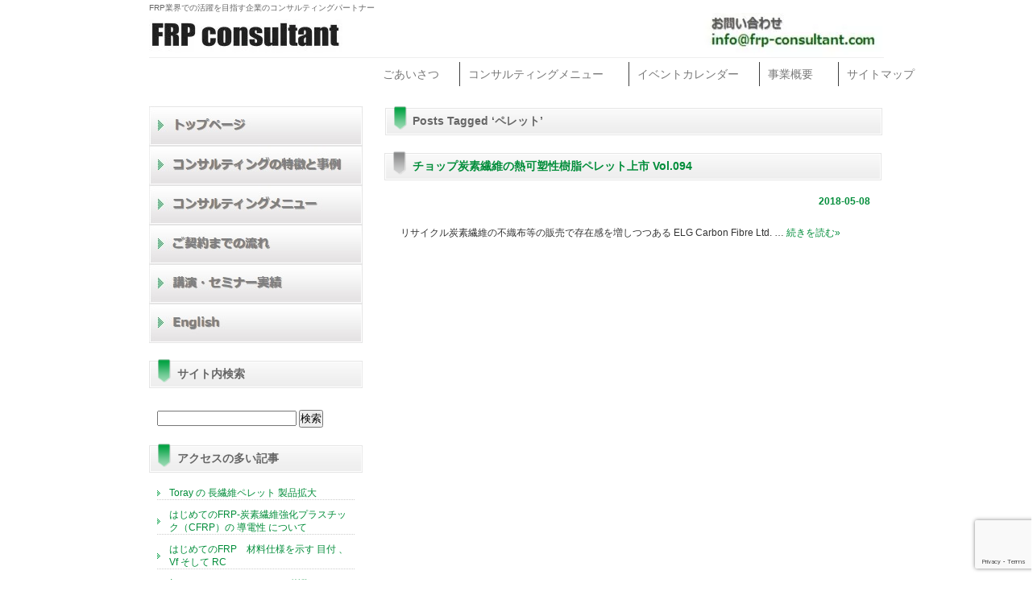

--- FILE ---
content_type: text/html; charset=UTF-8
request_url: https://www.frp-consultant.com/tag/%E3%83%9A%E3%83%AC%E3%83%83%E3%83%88/
body_size: 22118
content:
	<!DOCTYPE html PUBLIC "-//W3C//DTD XHTML 1.0 Transitional//EN" "http://www.w3.org/TR/xhtml1/DTD/xhtml1-transitional.dtd">
<html xmlns="http://www.w3.org/1999/xhtml" lang="ja">
<head profile="http://gmpg.org/xfn/11">
<meta http-equiv="Content-Type" content="text/html; charset=UTF-8"/>
<meta http-equiv="content-style-type" content="text/css"/>
<meta http-equiv="content-script-type" content="text/javascript"/>
<meta name="author" content=""/>
<meta name="keyword" content=""/>
<title>ペレット アーカイブ - FRP consultant - FRP consultant</title>
<link rel="stylesheet" href="https://www.frp-consultant.com/wp/wp-content/themes/theme315/style.css" type="text/css" media="screen"/>
<link rel="alternate" type="application/atom+xml" title="FRP consultant Atom Feed" href="https://www.frp-consultant.com/feed/atom/"/>
<link rel="alternate" type="application/rss+xml" title="FRP consultant RSS Feed" href="https://www.frp-consultant.com/feed/"/>
<link rel="pingback" href="https://www.frp-consultant.com/wp/xmlrpc.php"/>
<meta name='robots' content='index, follow, max-image-preview:large, max-snippet:-1, max-video-preview:-1'/>
<!-- This site is optimized with the Yoast SEO plugin v26.8 - https://yoast.com/product/yoast-seo-wordpress/ -->
<link rel="canonical" href="https://www.frp-consultant.com/tag/ペレット/"/>
<meta property="og:locale" content="ja_JP"/>
<meta property="og:type" content="article"/>
<meta property="og:title" content="ペレット アーカイブ - FRP consultant"/>
<meta property="og:url" content="https://www.frp-consultant.com/tag/ペレット/"/>
<meta property="og:site_name" content="FRP consultant"/>
<meta name="twitter:card" content="summary_large_image"/>
<meta name="twitter:site" content="@FRPconsultant"/>
<style id='wp-img-auto-sizes-contain-inline-css' type='text/css'>img:is([sizes=auto i],[sizes^="auto," i]){contain-intrinsic-size:3000px 1500px}</style><style id='wp-emoji-styles-inline-css' type='text/css'>img.wp-smiley,img.emoji{display:inline!important;border:none!important;box-shadow:none!important;height:1em!important;width:1em!important;margin:0 .07em!important;vertical-align:-.1em!important;background:none!important;padding:0!important}</style><link rel='stylesheet' id='wp-block-library-css' href='https://www.frp-consultant.com/wp/wp-includes/css/dist/block-library/A.style.min.css,qver=6.9.pagespeed.cf.Ey8Q_jRO3Z.css' type='text/css' media='all'/><style id='global-styles-inline-css' type='text/css'>:root{--wp--preset--aspect-ratio--square:1;--wp--preset--aspect-ratio--4-3: 4/3;--wp--preset--aspect-ratio--3-4: 3/4;--wp--preset--aspect-ratio--3-2: 3/2;--wp--preset--aspect-ratio--2-3: 2/3;--wp--preset--aspect-ratio--16-9: 16/9;--wp--preset--aspect-ratio--9-16: 9/16;--wp--preset--color--black:#000;--wp--preset--color--cyan-bluish-gray:#abb8c3;--wp--preset--color--white:#fff;--wp--preset--color--pale-pink:#f78da7;--wp--preset--color--vivid-red:#cf2e2e;--wp--preset--color--luminous-vivid-orange:#ff6900;--wp--preset--color--luminous-vivid-amber:#fcb900;--wp--preset--color--light-green-cyan:#7bdcb5;--wp--preset--color--vivid-green-cyan:#00d084;--wp--preset--color--pale-cyan-blue:#8ed1fc;--wp--preset--color--vivid-cyan-blue:#0693e3;--wp--preset--color--vivid-purple:#9b51e0;--wp--preset--gradient--vivid-cyan-blue-to-vivid-purple:linear-gradient(135deg,#0693e3 0%,#9b51e0 100%);--wp--preset--gradient--light-green-cyan-to-vivid-green-cyan:linear-gradient(135deg,#7adcb4 0%,#00d082 100%);--wp--preset--gradient--luminous-vivid-amber-to-luminous-vivid-orange:linear-gradient(135deg,#fcb900 0%,#ff6900 100%);--wp--preset--gradient--luminous-vivid-orange-to-vivid-red:linear-gradient(135deg,#ff6900 0%,#cf2e2e 100%);--wp--preset--gradient--very-light-gray-to-cyan-bluish-gray:linear-gradient(135deg,#eee 0%,#a9b8c3 100%);--wp--preset--gradient--cool-to-warm-spectrum:linear-gradient(135deg,#4aeadc 0%,#9778d1 20%,#cf2aba 40%,#ee2c82 60%,#fb6962 80%,#fef84c 100%);--wp--preset--gradient--blush-light-purple:linear-gradient(135deg,#ffceec 0%,#9896f0 100%);--wp--preset--gradient--blush-bordeaux:linear-gradient(135deg,#fecda5 0%,#fe2d2d 50%,#6b003e 100%);--wp--preset--gradient--luminous-dusk:linear-gradient(135deg,#ffcb70 0%,#c751c0 50%,#4158d0 100%);--wp--preset--gradient--pale-ocean:linear-gradient(135deg,#fff5cb 0%,#b6e3d4 50%,#33a7b5 100%);--wp--preset--gradient--electric-grass:linear-gradient(135deg,#caf880 0%,#71ce7e 100%);--wp--preset--gradient--midnight:linear-gradient(135deg,#020381 0%,#2874fc 100%);--wp--preset--font-size--small:13px;--wp--preset--font-size--medium:20px;--wp--preset--font-size--large:36px;--wp--preset--font-size--x-large:42px;--wp--preset--spacing--20:.44rem;--wp--preset--spacing--30:.67rem;--wp--preset--spacing--40:1rem;--wp--preset--spacing--50:1.5rem;--wp--preset--spacing--60:2.25rem;--wp--preset--spacing--70:3.38rem;--wp--preset--spacing--80:5.06rem;--wp--preset--shadow--natural:6px 6px 9px rgba(0,0,0,.2);--wp--preset--shadow--deep:12px 12px 50px rgba(0,0,0,.4);--wp--preset--shadow--sharp:6px 6px 0 rgba(0,0,0,.2);--wp--preset--shadow--outlined:6px 6px 0 -3px #fff , 6px 6px #000;--wp--preset--shadow--crisp:6px 6px 0 #000}:where(.is-layout-flex){gap:.5em}:where(.is-layout-grid){gap:.5em}body .is-layout-flex{display:flex}.is-layout-flex{flex-wrap:wrap;align-items:center}.is-layout-flex > :is(*, div){margin:0}body .is-layout-grid{display:grid}.is-layout-grid > :is(*, div){margin:0}:where(.wp-block-columns.is-layout-flex){gap:2em}:where(.wp-block-columns.is-layout-grid){gap:2em}:where(.wp-block-post-template.is-layout-flex){gap:1.25em}:where(.wp-block-post-template.is-layout-grid){gap:1.25em}.has-black-color{color:var(--wp--preset--color--black)!important}.has-cyan-bluish-gray-color{color:var(--wp--preset--color--cyan-bluish-gray)!important}.has-white-color{color:var(--wp--preset--color--white)!important}.has-pale-pink-color{color:var(--wp--preset--color--pale-pink)!important}.has-vivid-red-color{color:var(--wp--preset--color--vivid-red)!important}.has-luminous-vivid-orange-color{color:var(--wp--preset--color--luminous-vivid-orange)!important}.has-luminous-vivid-amber-color{color:var(--wp--preset--color--luminous-vivid-amber)!important}.has-light-green-cyan-color{color:var(--wp--preset--color--light-green-cyan)!important}.has-vivid-green-cyan-color{color:var(--wp--preset--color--vivid-green-cyan)!important}.has-pale-cyan-blue-color{color:var(--wp--preset--color--pale-cyan-blue)!important}.has-vivid-cyan-blue-color{color:var(--wp--preset--color--vivid-cyan-blue)!important}.has-vivid-purple-color{color:var(--wp--preset--color--vivid-purple)!important}.has-black-background-color{background-color:var(--wp--preset--color--black)!important}.has-cyan-bluish-gray-background-color{background-color:var(--wp--preset--color--cyan-bluish-gray)!important}.has-white-background-color{background-color:var(--wp--preset--color--white)!important}.has-pale-pink-background-color{background-color:var(--wp--preset--color--pale-pink)!important}.has-vivid-red-background-color{background-color:var(--wp--preset--color--vivid-red)!important}.has-luminous-vivid-orange-background-color{background-color:var(--wp--preset--color--luminous-vivid-orange)!important}.has-luminous-vivid-amber-background-color{background-color:var(--wp--preset--color--luminous-vivid-amber)!important}.has-light-green-cyan-background-color{background-color:var(--wp--preset--color--light-green-cyan)!important}.has-vivid-green-cyan-background-color{background-color:var(--wp--preset--color--vivid-green-cyan)!important}.has-pale-cyan-blue-background-color{background-color:var(--wp--preset--color--pale-cyan-blue)!important}.has-vivid-cyan-blue-background-color{background-color:var(--wp--preset--color--vivid-cyan-blue)!important}.has-vivid-purple-background-color{background-color:var(--wp--preset--color--vivid-purple)!important}.has-black-border-color{border-color:var(--wp--preset--color--black)!important}.has-cyan-bluish-gray-border-color{border-color:var(--wp--preset--color--cyan-bluish-gray)!important}.has-white-border-color{border-color:var(--wp--preset--color--white)!important}.has-pale-pink-border-color{border-color:var(--wp--preset--color--pale-pink)!important}.has-vivid-red-border-color{border-color:var(--wp--preset--color--vivid-red)!important}.has-luminous-vivid-orange-border-color{border-color:var(--wp--preset--color--luminous-vivid-orange)!important}.has-luminous-vivid-amber-border-color{border-color:var(--wp--preset--color--luminous-vivid-amber)!important}.has-light-green-cyan-border-color{border-color:var(--wp--preset--color--light-green-cyan)!important}.has-vivid-green-cyan-border-color{border-color:var(--wp--preset--color--vivid-green-cyan)!important}.has-pale-cyan-blue-border-color{border-color:var(--wp--preset--color--pale-cyan-blue)!important}.has-vivid-cyan-blue-border-color{border-color:var(--wp--preset--color--vivid-cyan-blue)!important}.has-vivid-purple-border-color{border-color:var(--wp--preset--color--vivid-purple)!important}.has-vivid-cyan-blue-to-vivid-purple-gradient-background{background:var(--wp--preset--gradient--vivid-cyan-blue-to-vivid-purple)!important}.has-light-green-cyan-to-vivid-green-cyan-gradient-background{background:var(--wp--preset--gradient--light-green-cyan-to-vivid-green-cyan)!important}.has-luminous-vivid-amber-to-luminous-vivid-orange-gradient-background{background:var(--wp--preset--gradient--luminous-vivid-amber-to-luminous-vivid-orange)!important}.has-luminous-vivid-orange-to-vivid-red-gradient-background{background:var(--wp--preset--gradient--luminous-vivid-orange-to-vivid-red)!important}.has-very-light-gray-to-cyan-bluish-gray-gradient-background{background:var(--wp--preset--gradient--very-light-gray-to-cyan-bluish-gray)!important}.has-cool-to-warm-spectrum-gradient-background{background:var(--wp--preset--gradient--cool-to-warm-spectrum)!important}.has-blush-light-purple-gradient-background{background:var(--wp--preset--gradient--blush-light-purple)!important}.has-blush-bordeaux-gradient-background{background:var(--wp--preset--gradient--blush-bordeaux)!important}.has-luminous-dusk-gradient-background{background:var(--wp--preset--gradient--luminous-dusk)!important}.has-pale-ocean-gradient-background{background:var(--wp--preset--gradient--pale-ocean)!important}.has-electric-grass-gradient-background{background:var(--wp--preset--gradient--electric-grass)!important}.has-midnight-gradient-background{background:var(--wp--preset--gradient--midnight)!important}.has-small-font-size{font-size:var(--wp--preset--font-size--small)!important}.has-medium-font-size{font-size:var(--wp--preset--font-size--medium)!important}.has-large-font-size{font-size:var(--wp--preset--font-size--large)!important}.has-x-large-font-size{font-size:var(--wp--preset--font-size--x-large)!important}</style><style id='classic-theme-styles-inline-css' type='text/css'>.wp-block-button__link{color:#fff;background-color:#32373c;border-radius:9999px;box-shadow:none;text-decoration:none;padding:calc(.667em + 2px) calc(1.333em + 2px);font-size:1.125em}.wp-block-file__button{background:#32373c;color:#fff;text-decoration:none}</style><link rel='stylesheet' id='contact-form-7-css' href='https://www.frp-consultant.com/wp/wp-content/plugins/contact-form-7/includes/css/A.styles.css,qver=6.1.4.pagespeed.cf.bY4dTi-wnh.css' type='text/css' media='all'/><link rel='stylesheet' id='megamenu-css' href='https://www.frp-consultant.com/wp/wp-content/uploads/maxmegamenu/A.style.css,qver=4d0e13.pagespeed.cf.3nNSz7BHbY.css' type='text/css' media='all'/><link rel='stylesheet' id='dashicons-css' href='https://www.frp-consultant.com/wp/wp-includes/css/A.dashicons.min.css,qver=6.9.pagespeed.cf.YtIiybB4VG.css' type='text/css' media='all'/><style data-context="foundation-flickity-css">.flickity-enabled{position:relative}.flickity-enabled:focus{outline:0}.flickity-viewport{overflow:hidden;position:relative;height:100%}.flickity-slider{position:absolute;width:100%;height:100%}.flickity-enabled.is-draggable{-webkit-tap-highlight-color:transparent;tap-highlight-color:transparent;-webkit-user-select:none;-moz-user-select:none;-ms-user-select:none;user-select:none}.flickity-enabled.is-draggable .flickity-viewport{cursor:move;cursor:-webkit-grab;cursor:grab}.flickity-enabled.is-draggable .flickity-viewport.is-pointer-down{cursor:-webkit-grabbing;cursor:grabbing}.flickity-prev-next-button{position:absolute;top:50%;width:44px;height:44px;border:none;border-radius:50%;background:#fff;background:hsla(0,0%,100%,.75);cursor:pointer;-webkit-transform:translateY(-50%);transform:translateY(-50%)}.flickity-prev-next-button:hover{background:#fff}.flickity-prev-next-button:focus{outline:0;box-shadow:0 0 0 5px #09f}.flickity-prev-next-button:active{opacity:.6}.flickity-prev-next-button.previous{left:10px}.flickity-prev-next-button.next{right:10px}.flickity-rtl .flickity-prev-next-button.previous{left:auto;right:10px}.flickity-rtl .flickity-prev-next-button.next{right:auto;left:10px}.flickity-prev-next-button:disabled{opacity:.3;cursor:auto}.flickity-prev-next-button svg{position:absolute;left:20%;top:20%;width:60%;height:60%}.flickity-prev-next-button .arrow{fill:#333}.flickity-page-dots{position:absolute;width:100%;bottom:-25px;padding:0;margin:0;list-style:none;text-align:center;line-height:1}.flickity-rtl .flickity-page-dots{direction:rtl}.flickity-page-dots .dot{display:inline-block;width:10px;height:10px;margin:0 8px;background:#333;border-radius:50%;opacity:.25;cursor:pointer}.flickity-page-dots .dot.is-selected{opacity:1}</style><style data-context="foundation-slideout-css">.slideout-menu{position:fixed;left:0;top:0;bottom:0;right:auto;z-index:0;width:256px;overflow-y:auto;-webkit-overflow-scrolling:touch;display:none}.slideout-menu.pushit-right{left:auto;right:0}.slideout-panel{position:relative;z-index:1;will-change:transform}.slideout-open,.slideout-open .slideout-panel,.slideout-open body{overflow:hidden}.slideout-open .slideout-menu{display:block}.pushit{display:none}</style><script type="application/ld+json" class="yoast-schema-graph">{"@context":"https://schema.org","@graph":[{"@type":"CollectionPage","@id":"https://www.frp-consultant.com/tag/%e3%83%9a%e3%83%ac%e3%83%83%e3%83%88/","url":"https://www.frp-consultant.com/tag/%e3%83%9a%e3%83%ac%e3%83%83%e3%83%88/","name":"ペレット アーカイブ - FRP consultant","isPartOf":{"@id":"https://www.frp-consultant.com/#website"},"breadcrumb":{"@id":"https://www.frp-consultant.com/tag/%e3%83%9a%e3%83%ac%e3%83%83%e3%83%88/#breadcrumb"},"inLanguage":"ja"},{"@type":"BreadcrumbList","@id":"https://www.frp-consultant.com/tag/%e3%83%9a%e3%83%ac%e3%83%83%e3%83%88/#breadcrumb","itemListElement":[{"@type":"ListItem","position":1,"name":"ホーム","item":"https://www.frp-consultant.com/"},{"@type":"ListItem","position":2,"name":"ペレット"}]},{"@type":"WebSite","@id":"https://www.frp-consultant.com/#website","url":"https://www.frp-consultant.com/","name":"FRP consultant","description":"FRP業界での活躍を目指す企業のコンサルティングパートナー","publisher":{"@id":"https://www.frp-consultant.com/#organization"},"potentialAction":[{"@type":"SearchAction","target":{"@type":"EntryPoint","urlTemplate":"https://www.frp-consultant.com/?s={search_term_string}"},"query-input":{"@type":"PropertyValueSpecification","valueRequired":true,"valueName":"search_term_string"}}],"inLanguage":"ja"},{"@type":"Organization","@id":"https://www.frp-consultant.com/#organization","name":"FRP consultant Corporation","url":"https://www.frp-consultant.com/","logo":{"@type":"ImageObject","inLanguage":"ja","@id":"https://www.frp-consultant.com/#/schema/logo/image/","url":"https://www.frp-consultant.com/wp/wp-content/uploads/2023/07/cropped-FRP_Consultant_Corporation_final_logo.jpg","contentUrl":"https://www.frp-consultant.com/wp/wp-content/uploads/2023/07/cropped-FRP_Consultant_Corporation_final_logo.jpg","width":512,"height":512,"caption":"FRP consultant Corporation"},"image":{"@id":"https://www.frp-consultant.com/#/schema/logo/image/"},"sameAs":["https://www.facebook.com/frpconsultant","https://x.com/FRPconsultant","https://jp.linkedin.com/company/frp-consultant-corporation"]}]}</script>
<!-- / Yoast SEO plugin. -->
<link rel='dns-prefetch' href='//cdnjs.cloudflare.com'/>
<link rel="alternate" type="application/rss+xml" title="FRP consultant &raquo; ペレット タグのフィード" href="https://www.frp-consultant.com/tag/%e3%83%9a%e3%83%ac%e3%83%83%e3%83%88/feed/"/>
<script type="text/javascript" src="https://www.frp-consultant.com/wp/wp-includes/js/jquery/jquery.min.js,qver=3.7.1.pagespeed.jm.PoWN7KAtLT.js" id="jquery-core-js"></script>
<script type="text/javascript" src="https://www.frp-consultant.com/wp/wp-includes/js/jquery/jquery-migrate.min.js,qver=3.4.1.pagespeed.jm.bhhu-RahTI.js" id="jquery-migrate-js"></script>
<script type="text/javascript" src="//cdnjs.cloudflare.com/ajax/libs/jquery-easing/1.4.1/jquery.easing.min.js?ver=6.9" id="jquery-easing-js"></script>
<link rel="https://api.w.org/" href="https://www.frp-consultant.com/wp-json/"/><link rel="alternate" title="JSON" type="application/json" href="https://www.frp-consultant.com/wp-json/wp/v2/tags/2265"/><link rel="EditURI" type="application/rsd+xml" title="RSD" href="https://www.frp-consultant.com/wp/xmlrpc.php?rsd"/>
<meta name="generator" content="WordPress 6.9"/>
<!-- Favicon Rotator -->
<link rel="shortcut icon" href="https://www.frp-consultant.com/wp/wp-content/uploads/2019/12/xFRP_Consultant_Corporation_final_logo.jpg.pagespeed.ic.zF3UYKK1YG.webp"/>
<!-- End Favicon Rotator -->
<meta name="tec-api-version" content="v1"><meta name="tec-api-origin" content="https://www.frp-consultant.com"><link rel="alternate" href="https://www.frp-consultant.com/wp-json/tribe/events/v1/events/?tags=%e3%83%9a%e3%83%ac%e3%83%83%e3%83%88"/><noscript><style>.lazyload[data-src]{display:none!important}</style></noscript><style>.lazyload{background-image:none!important}.lazyload:before{background-image:none!important}</style><link rel="icon" href="https://www.frp-consultant.com/wp/wp-content/uploads/2023/07/xcropped-FRP_Consultant_Corporation_final_logo-32x32.jpg.pagespeed.ic.W_BOjVlOZE.webp" sizes="32x32"/>
<link rel="icon" href="https://www.frp-consultant.com/wp/wp-content/uploads/2023/07/xcropped-FRP_Consultant_Corporation_final_logo-192x192.jpg.pagespeed.ic.71K8xVFuXr.webp" sizes="192x192"/>
<link rel="apple-touch-icon" href="https://www.frp-consultant.com/wp/wp-content/uploads/2023/07/xcropped-FRP_Consultant_Corporation_final_logo-180x180.jpg.pagespeed.ic.cPeVE-yrfh.webp"/>
<meta name="msapplication-TileImage" content="https://www.frp-consultant.com/wp/wp-content/uploads/2023/07/cropped-FRP_Consultant_Corporation_final_logo-270x270.jpg"/>
<style>.ios7.web-app-mode.has-fixed header{background-color:rgba(102,102,102,.88)}</style><style type="text/css"></style>
<meta name="google-site-verification" content="w-iuaMH2nX54-6wVX645IY7kyJyvb0myO13E7wHrLtQ"/>
<meta name="viewport" content="width=device-width, initial-scale=1">
</head>
<body class="archive tag tag-2265 wp-theme-theme315 tribe-no-js page-template-theme315 mega-menu-max-mega-menu-1 mega-menu-max-mega-menu-2"><noscript><meta HTTP-EQUIV="refresh" content="0;url='https://www.frp-consultant.com/tag/%E3%83%9A%E3%83%AC%E3%83%83%E3%83%88/?PageSpeed=noscript'" /><style><!--table,div,span,font,p{display:none} --></style><div style="display:block">Please click <a href="https://www.frp-consultant.com/tag/%E3%83%9A%E3%83%AC%E3%83%83%E3%83%88/?PageSpeed=noscript">here</a> if you are not redirected within a few seconds.</div></noscript>
<div id="lead">
FRP業界での活躍を目指す企業のコンサルティングパートナー	</div>
<hr width="100%" size="4" color="#FFFFFF" noshade>
<!-- ヘッダー -->
<div id="header">
<!-- ロゴ -->
<a href="https://www.frp-consultant.com/"><img src="[data-uri]" alt="FRP consultant" data-src="[data-uri]" decoding="async" class="lazyload" data-eio-rwidth="1257" data-eio-rheight="314"/><noscript><img src="[data-uri]" alt="FRP consultant" data-eio="l"/></noscript></a>
<!-- / ロゴ -->
<!-- お問い合わせ -->
<div class="tel">
<a href="https://www.frp-consultant.com/inquiry"><img src="[data-uri]" alt="お問い合わせ" data-src="[data-uri]" decoding="async" class="lazyload" data-eio-rwidth="256" data-eio-rheight="56"/><noscript><img src="[data-uri]" alt="お問い合わせ" data-eio="l"/></noscript></a>
</div>
<!-- / お問い合わせ -->
<hr width="100%" size="4" color="#EFEFEF" noshade>
</div>
<!-- / メニューバー -->
<div id="mega-menu-wrap-max_mega_menu_1" class="mega-menu-wrap"><div class="mega-menu-toggle"><div class="mega-toggle-blocks-left"></div><div class="mega-toggle-blocks-center"></div><div class="mega-toggle-blocks-right"><div class='mega-toggle-block mega-menu-toggle-block mega-toggle-block-1' id='mega-toggle-block-1' tabindex='0'><span class='mega-toggle-label' role='button' aria-expanded='false'><span class='mega-toggle-label-closed'>MENU</span><span class='mega-toggle-label-open'>MENU</span></span></div></div></div><ul id="mega-menu-max_mega_menu_1" class="mega-menu max-mega-menu mega-menu-horizontal mega-no-js" data-event="hover_intent" data-effect="fade_up" data-effect-speed="200" data-effect-mobile="disabled" data-effect-speed-mobile="0" data-mobile-force-width="false" data-second-click="close" data-document-click="collapse" data-vertical-behaviour="standard" data-breakpoint="600" data-unbind="true" data-mobile-state="collapse_all" data-mobile-direction="vertical" data-hover-intent-timeout="300" data-hover-intent-interval="100"><li class="mega-menu-item mega-menu-item-type-post_type mega-menu-item-object-page mega-align-bottom-left mega-menu-flyout mega-menu-item-6973" id="mega-menu-item-6973"><a class="mega-menu-link" href="https://www.frp-consultant.com/%e3%81%94%e3%81%82%e3%81%84%e3%81%95%e3%81%a4/" tabindex="0">ごあいさつ</a></li><li class="mega-menu-item mega-menu-item-type-post_type mega-menu-item-object-page mega-menu-item-has-children mega-align-bottom-left mega-menu-flyout mega-menu-item-6977" id="mega-menu-item-6977"><a class="mega-menu-link" href="https://www.frp-consultant.com/%e3%82%b3%e3%83%b3%e3%82%b5%e3%83%ab%e3%83%86%e3%82%a3%e3%83%b3%e3%82%b0%e3%83%a1%e3%83%8b%e3%83%a5%e3%83%bc/" aria-expanded="false" tabindex="0">コンサルティングメニュー<span class="mega-indicator" aria-hidden="true"></span></a>
<ul class="mega-sub-menu">
<li class="mega-menu-item mega-menu-item-type-post_type mega-menu-item-object-page mega-menu-item-7176" id="mega-menu-item-7176"><a class="mega-menu-link" href="https://www.frp-consultant.com/initial-consulting/">事前コンサルティング</a></li><li class="mega-menu-item mega-menu-item-type-post_type mega-menu-item-object-page mega-menu-item-7177" id="mega-menu-item-7177"><a class="mega-menu-link" href="https://www.frp-consultant.com/%e3%82%b9%e3%83%9d%e3%83%83%e3%83%88%e3%82%bb%e3%83%9f%e3%83%8a%e3%83%bc/">スポットセミナー</a></li><li class="mega-menu-item mega-menu-item-type-post_type mega-menu-item-object-page mega-menu-item-7180" id="mega-menu-item-7180"><a class="mega-menu-link" href="https://www.frp-consultant.com/%e3%81%94%e5%a5%91%e7%b4%84%e3%81%be%e3%81%a7%e3%81%ae%e6%b5%81%e3%82%8c/">ご契約までの流れ</a></li><li class="mega-menu-item mega-menu-item-type-post_type mega-menu-item-object-page mega-menu-item-7178" id="mega-menu-item-7178"><a class="mega-menu-link" href="https://www.frp-consultant.com/preparation-to-consulting/">コンサルティングをご検討いただける際のご提案</a></li><li class="mega-menu-item mega-menu-item-type-post_type mega-menu-item-object-page mega-menu-item-7169" id="mega-menu-item-7169"><a class="mega-menu-link" href="https://www.frp-consultant.com/consulting_retainer/">コンサルティング料金</a></li></ul>
</li><li class="mega-menu-item mega-menu-item-type-custom mega-menu-item-object-custom mega-align-bottom-left mega-menu-flyout mega-menu-item-7181" id="mega-menu-item-7181"><a class="mega-menu-link" href="https://www.frp-consultant.com/events/" tabindex="0">イベントカレンダー</a></li><li class="mega-menu-item mega-menu-item-type-custom mega-menu-item-object-custom mega-menu-item-has-children mega-align-bottom-left mega-menu-flyout mega-menu-item-7182" id="mega-menu-item-7182"><a class="mega-menu-link" href="https://www.frp-consultant.com/wp/wp-content/uploads/2020/01/e748574332670daa145a880888ed12e8.pdf" aria-expanded="false" tabindex="0">事業概要<span class="mega-indicator" aria-hidden="true"></span></a>
<ul class="mega-sub-menu">
<li class="mega-menu-item mega-menu-item-type-post_type mega-menu-item-object-page mega-menu-item-3370" id="mega-menu-item-3370"><a class="mega-menu-link" href="https://www.frp-consultant.com/%e4%bc%9a%e7%a4%be%e6%a6%82%e8%a6%81/">会社概要</a></li><li class="mega-menu-item mega-menu-item-type-post_type mega-menu-item-object-page mega-menu-item-3360" id="mega-menu-item-3360"><a class="mega-menu-link" href="https://www.frp-consultant.com/%e3%83%97%e3%83%ad%e3%83%95%e3%82%a3%e3%83%bc%e3%83%ab/">代表プロフィール</a></li></ul>
</li><li class="mega-menu-item mega-menu-item-type-post_type mega-menu-item-object-page mega-align-bottom-left mega-menu-flyout mega-menu-item-3368" id="mega-menu-item-3368"><a class="mega-menu-link" href="https://www.frp-consultant.com/sitemap/" tabindex="0">サイトマップ</a></li></ul></div>	<!-- / ヘッダー -->
<!-- コンテンツ -->
<div id="container">
<div id="wrapper">
<div id="content">
<div id="main">
<!-- if 投稿が存在するかを確認する条件文 *1 -->
<!-- 投稿一覧の最初を取得 -->
<!-- カテゴリーアーカイブの場合 *2 -->
<!-- タグ名を表示 -->
<h2 class="pagetitle">Posts Tagged &#8216;ペレット&#8217;</h2>
<!-- 日別アーカイブの場合 *2 -->
<!-- 投稿データを取得するループ *3 -->
<!-- the_ID() は 記事の ID -->
<!-- the_permalink() は 記事の URL -->
<!-- the_title_attribute() は 記事のタイトル出力 -->
<h3 id="post-6354"><a href="https://www.frp-consultant.com/2018/05/08/chopped-carbon-composite-thermoplastic-pellet/">チョップ炭素繊維の熱可塑性樹脂ペレット上市 Vol.094</a></h3>
<!-- 年月日を表示 -->
<div id="date">2018-05-08</div>
<!-- the_excerpt() は 本文を表示する -->
<p>リサイクル炭素繊維の不織布等の販売で存在感を増しつつある ELG Carbon Fibre Ltd. &hellip; <a href="https://www.frp-consultant.com/2018/05/08/chopped-carbon-composite-thermoplastic-pellet/">続きを読む<span class="meta-nav">&raquo;</span></a></p>
<!-- *3 の終わり -->
<!-- 次へのリンクを表示 -->
<!--  -->
<!-- 前へのリンクを表示 -->
<!--  -->
<p style="text-align: right">
</p>
<p style="text-align: left">
</p>
<!-- *1 が成り立たない場合 -->
</div>
<!-- サイドバーを埋め込む -->
<!-- 左 カラム -->
<div id="sidebar">
<!-- ナビゲーション -->
<ul id="topnav" class="nav">
<li><a href="https://www.frp-consultant.com/" id="nav_01">トップページ</a></li>
<li><a href="https://www.frp-consultant.com/consulting-example" id="nav_02">コンサルティングの特徴と事例</a></li>
<li><a href="https://www.frp-consultant.com/コンサルティングメニュー" id="nav_03">コンサルティングメニュー</a></li>
<li><a href="https://www.frp-consultant.com/ご契約までの流れ" id="nav_04">ご契約までの流れ</a></li>
<!-- <li><a href="https://www.frp-consultant.com/contents_en" id="nav_05">English page contents</a></li> -->
<li><a href="https://www.frp-consultant.com/講演、セミナー実績" id="nav_05">講演・セミナー実績</a></li>
<li><a href="https://www.frp-consultant.com/en" id="nav_06">English page contents</a></li>
</ul>
<!-- /ナビゲーション -->
<div id="search-4" class="widget widget_search"><h3>サイト内検索</h3><form role="search" method="get" id="searchform" class="searchform" action="https://www.frp-consultant.com/">
<div>
<label class="screen-reader-text" for="s">検索:</label>
<input type="text" value="" name="s" id="s"/>
<input type="submit" id="searchsubmit" value="検索"/>
</div>
</form></div><div id="views-4" class="widget widget_views"><h3>アクセスの多い記事</h3><ul>
<li><a href="https://www.frp-consultant.com/2015/03/30/toray-%e3%81%ae-%e9%95%b7%e7%b9%8a%e7%b6%ad%e3%83%9a%e3%83%ac%e3%83%83%e3%83%88-%e8%a3%bd%e5%93%81%e6%8b%a1%e5%a4%a7/" title="Toray の 長繊維ペレット 製品拡大">Toray の 長繊維ペレット 製品拡大</a></li><li><a href="https://www.frp-consultant.com/2014/12/27/frp-%e5%b0%8e%e9%9b%bb%e6%80%a7/" title="はじめてのFRP-炭素繊維強化プラスチック（CFRP）の 導電性 について">はじめてのFRP-炭素繊維強化プラスチック（CFRP）の 導電性 について</a></li><li><a href="https://www.frp-consultant.com/2018/07/20/%e3%81%af%e3%81%98%e3%82%81%e3%81%a6%e3%81%aefrp-%e6%9d%90%e6%96%99%e4%bb%95%e6%a7%98-%e7%9b%ae%e4%bb%98-vf-rc/" title="はじめてのFRP　材料仕様を示す 目付 、 Vf そして RC">はじめてのFRP　材料仕様を示す 目付 、 Vf そして RC</a></li><li><a href="https://www.frp-consultant.com/2014/12/17/frp-%e3%83%9e%e3%83%88%e3%83%aa%e3%83%83%e3%82%af%e3%82%b9%e6%a8%b9%e8%84%82/" title="初めてのFRP- マトリックス樹脂 について">初めてのFRP- マトリックス樹脂 について</a></li><li><a href="https://www.frp-consultant.com/2015/06/01/%e3%83%90%e3%82%b5%e3%83%ab%e3%83%88-%e7%b9%8a%e7%b6%ad-frp%e3%81%b8%e3%81%ae%e9%81%a9%e7%94%a8%e6%8b%a1%e5%a4%a7%e3%81%ae%e5%8f%af%e8%83%bd%e6%80%a7/" title="バサルト 繊維 FRPへの適用拡大の可能性">バサルト 繊維 FRPへの適用拡大の可能性</a></li><li><a href="https://www.frp-consultant.com/2016/01/25/%e9%9b%a2%e5%9e%8b/" title="FRP成形で重要な 離型">FRP成形で重要な 離型</a></li><li><a href="https://www.frp-consultant.com/2014/12/24/frp-%e9%9d%9e%e7%a0%b4%e5%a3%8a%e6%a4%9c%e6%9f%bb-2/" title="はじめてのFRP-  非破壊検査 2">はじめてのFRP- 非破壊検査 2</a></li><li><a href="https://www.frp-consultant.com/2016/01/06/%e6%b0%b4%e9%81%93%e7%ae%a1-%e3%81%ae%e6%9b%b4%e6%96%b0%e3%81%b8%e3%81%aefrp%e9%81%a9%e7%94%a8/" title="水道管 の更新へのFRP適用">水道管 の更新へのFRP適用</a></li><li><a href="https://www.frp-consultant.com/2015/02/12/cfrtp_trend/" title="炭素繊維強化熱可塑性プラスチック（ CFRTP ）の動向">炭素繊維強化熱可塑性プラスチック（ CFRTP ）の動向</a></li><li><a href="https://www.frp-consultant.com/2015/01/15/frp%e6%88%a6%e7%95%a5%e3%82%b3%e3%83%a9%e3%83%a0-frp%e3%81%ae%e3%83%9e%e3%83%88%e3%83%aa%e3%83%83%e3%82%af%e3%82%b9%e3%81%af%e7%86%b1%e7%a1%ac%e5%8c%96%e6%80%a7%e6%a8%b9%e8%84%82%e3%81%8b%e7%86%b1/" title="FRP戦略コラム &ndash; FRPのマトリックスは熱硬化性樹脂か熱可塑性樹脂か">FRP戦略コラム &ndash; FRPのマトリックスは熱硬化性樹脂か熱可塑性樹脂か</a></li></ul>
</div><div id="categories-4" class="widget widget_categories"><h3>カテゴリー</h3>
<ul>
<li class="cat-item cat-item-1101"><a href="https://www.frp-consultant.com/category/english-anouncement/">English anouncement</a>
</li>
<li class="cat-item cat-item-552"><a href="https://www.frp-consultant.com/category/english-column/">English column</a>
</li>
<li class="cat-item cat-item-7"><a href="https://www.frp-consultant.com/category/frp%e3%83%93%e3%82%b8%e3%83%8d%e3%82%b9%e3%83%8b%e3%83%a5%e3%83%bc%e3%82%b9/">FRPビジネスニュース</a>
</li>
<li class="cat-item cat-item-159"><a href="https://www.frp-consultant.com/category/frp%e5%ad%a6%e8%a1%93%e6%a5%ad%e7%95%8c%e5%8b%95%e5%90%91/">FRP学術業界動向</a>
</li>
<li class="cat-item cat-item-4"><a href="https://www.frp-consultant.com/category/frp%e6%88%90%e5%bd%a2%e3%83%bb%e5%8a%a0%e5%b7%a5%e6%8a%80%e8%a1%93/">FRP成形・加工技術</a>
</li>
<li class="cat-item cat-item-116"><a href="https://www.frp-consultant.com/category/frp%e6%88%a6%e7%95%a5%e3%82%b3%e3%83%a9%e3%83%a0/">FRP戦略コラム</a>
</li>
<li class="cat-item cat-item-3"><a href="https://www.frp-consultant.com/category/frp%e6%9d%90%e6%96%99%e6%8a%80%e8%a1%93/">FRP材料技術</a>
</li>
<li class="cat-item cat-item-5"><a href="https://www.frp-consultant.com/category/frp%e6%a4%9c%e6%9f%bb%e6%8a%80%e8%a1%93/">FRP検査技術</a>
</li>
<li class="cat-item cat-item-108"><a href="https://www.frp-consultant.com/category/frp%e7%a0%94%e7%a9%b6/">FRP研究</a>
</li>
<li class="cat-item cat-item-6"><a href="https://www.frp-consultant.com/category/frp%e8%a8%ad%e8%a8%88%e6%8a%80%e8%a1%93/">FRP設計技術</a>
</li>
<li class="cat-item cat-item-2"><a href="https://www.frp-consultant.com/category/%e3%81%8a%e7%9f%a5%e3%82%89%e3%81%9b/">お知らせ</a>
</li>
<li class="cat-item cat-item-70"><a href="https://www.frp-consultant.com/category/%e3%81%af%e3%81%98%e3%82%81%e3%81%a6%e3%81%aefrp/">はじめてのFRP</a>
</li>
<li class="cat-item cat-item-1461"><a href="https://www.frp-consultant.com/category/%e3%83%a1%e3%83%bc%e3%83%ab%e3%83%9e%e3%82%ac%e3%82%b8%e3%83%b3%e3%83%90%e3%83%83%e3%82%af%e3%83%8a%e3%83%b3%e3%83%90%e3%83%bc/">メールマガジンバックナンバー</a>
</li>
<li class="cat-item cat-item-1920"><a href="https://www.frp-consultant.com/category/%e6%8a%80%e8%a1%93%e8%aa%8c%e9%80%a3%e8%bc%89%e3%83%bb%e5%af%84%e7%a8%bf/">技術誌連載・寄稿</a>
</li>
</ul>
</div><div id="archives-6" class="widget widget_archive"><h3>過去の記事一覧</h3>	<label class="screen-reader-text" for="archives-dropdown-6">過去の記事一覧</label>
<select id="archives-dropdown-6" name="archive-dropdown">
<option value="">月を選択</option>
<option value='https://www.frp-consultant.com/2026/01/'> 2026年1月 &nbsp;(4)</option>
<option value='https://www.frp-consultant.com/2025/12/'> 2025年12月 &nbsp;(6)</option>
<option value='https://www.frp-consultant.com/2025/11/'> 2025年11月 &nbsp;(2)</option>
<option value='https://www.frp-consultant.com/2025/10/'> 2025年10月 &nbsp;(4)</option>
<option value='https://www.frp-consultant.com/2025/09/'> 2025年9月 &nbsp;(4)</option>
<option value='https://www.frp-consultant.com/2025/08/'> 2025年8月 &nbsp;(3)</option>
<option value='https://www.frp-consultant.com/2025/07/'> 2025年7月 &nbsp;(3)</option>
<option value='https://www.frp-consultant.com/2025/06/'> 2025年6月 &nbsp;(3)</option>
<option value='https://www.frp-consultant.com/2025/05/'> 2025年5月 &nbsp;(2)</option>
<option value='https://www.frp-consultant.com/2025/04/'> 2025年4月 &nbsp;(3)</option>
<option value='https://www.frp-consultant.com/2025/03/'> 2025年3月 &nbsp;(5)</option>
<option value='https://www.frp-consultant.com/2025/02/'> 2025年2月 &nbsp;(2)</option>
<option value='https://www.frp-consultant.com/2025/01/'> 2025年1月 &nbsp;(4)</option>
<option value='https://www.frp-consultant.com/2024/12/'> 2024年12月 &nbsp;(3)</option>
<option value='https://www.frp-consultant.com/2024/11/'> 2024年11月 &nbsp;(5)</option>
<option value='https://www.frp-consultant.com/2024/10/'> 2024年10月 &nbsp;(3)</option>
<option value='https://www.frp-consultant.com/2024/09/'> 2024年9月 &nbsp;(5)</option>
<option value='https://www.frp-consultant.com/2024/08/'> 2024年8月 &nbsp;(3)</option>
<option value='https://www.frp-consultant.com/2024/07/'> 2024年7月 &nbsp;(3)</option>
<option value='https://www.frp-consultant.com/2024/06/'> 2024年6月 &nbsp;(6)</option>
<option value='https://www.frp-consultant.com/2024/05/'> 2024年5月 &nbsp;(3)</option>
<option value='https://www.frp-consultant.com/2024/04/'> 2024年4月 &nbsp;(5)</option>
<option value='https://www.frp-consultant.com/2024/03/'> 2024年3月 &nbsp;(4)</option>
<option value='https://www.frp-consultant.com/2024/02/'> 2024年2月 &nbsp;(3)</option>
<option value='https://www.frp-consultant.com/2024/01/'> 2024年1月 &nbsp;(5)</option>
<option value='https://www.frp-consultant.com/2023/12/'> 2023年12月 &nbsp;(4)</option>
<option value='https://www.frp-consultant.com/2023/11/'> 2023年11月 &nbsp;(6)</option>
<option value='https://www.frp-consultant.com/2023/10/'> 2023年10月 &nbsp;(4)</option>
<option value='https://www.frp-consultant.com/2023/09/'> 2023年9月 &nbsp;(4)</option>
<option value='https://www.frp-consultant.com/2023/08/'> 2023年8月 &nbsp;(9)</option>
<option value='https://www.frp-consultant.com/2023/07/'> 2023年7月 &nbsp;(5)</option>
<option value='https://www.frp-consultant.com/2023/06/'> 2023年6月 &nbsp;(5)</option>
<option value='https://www.frp-consultant.com/2023/05/'> 2023年5月 &nbsp;(3)</option>
<option value='https://www.frp-consultant.com/2023/04/'> 2023年4月 &nbsp;(3)</option>
<option value='https://www.frp-consultant.com/2023/03/'> 2023年3月 &nbsp;(3)</option>
<option value='https://www.frp-consultant.com/2023/02/'> 2023年2月 &nbsp;(5)</option>
<option value='https://www.frp-consultant.com/2023/01/'> 2023年1月 &nbsp;(6)</option>
<option value='https://www.frp-consultant.com/2022/12/'> 2022年12月 &nbsp;(3)</option>
<option value='https://www.frp-consultant.com/2022/11/'> 2022年11月 &nbsp;(2)</option>
<option value='https://www.frp-consultant.com/2022/10/'> 2022年10月 &nbsp;(4)</option>
<option value='https://www.frp-consultant.com/2022/09/'> 2022年9月 &nbsp;(3)</option>
<option value='https://www.frp-consultant.com/2022/08/'> 2022年8月 &nbsp;(3)</option>
<option value='https://www.frp-consultant.com/2022/07/'> 2022年7月 &nbsp;(4)</option>
<option value='https://www.frp-consultant.com/2022/06/'> 2022年6月 &nbsp;(4)</option>
<option value='https://www.frp-consultant.com/2022/05/'> 2022年5月 &nbsp;(5)</option>
<option value='https://www.frp-consultant.com/2022/04/'> 2022年4月 &nbsp;(4)</option>
<option value='https://www.frp-consultant.com/2022/03/'> 2022年3月 &nbsp;(6)</option>
<option value='https://www.frp-consultant.com/2022/02/'> 2022年2月 &nbsp;(6)</option>
<option value='https://www.frp-consultant.com/2022/01/'> 2022年1月 &nbsp;(7)</option>
<option value='https://www.frp-consultant.com/2021/12/'> 2021年12月 &nbsp;(4)</option>
<option value='https://www.frp-consultant.com/2021/11/'> 2021年11月 &nbsp;(4)</option>
<option value='https://www.frp-consultant.com/2021/10/'> 2021年10月 &nbsp;(7)</option>
<option value='https://www.frp-consultant.com/2021/09/'> 2021年9月 &nbsp;(5)</option>
<option value='https://www.frp-consultant.com/2021/08/'> 2021年8月 &nbsp;(4)</option>
<option value='https://www.frp-consultant.com/2021/07/'> 2021年7月 &nbsp;(4)</option>
<option value='https://www.frp-consultant.com/2021/06/'> 2021年6月 &nbsp;(3)</option>
<option value='https://www.frp-consultant.com/2021/05/'> 2021年5月 &nbsp;(6)</option>
<option value='https://www.frp-consultant.com/2021/04/'> 2021年4月 &nbsp;(4)</option>
<option value='https://www.frp-consultant.com/2021/03/'> 2021年3月 &nbsp;(6)</option>
<option value='https://www.frp-consultant.com/2021/02/'> 2021年2月 &nbsp;(5)</option>
<option value='https://www.frp-consultant.com/2021/01/'> 2021年1月 &nbsp;(6)</option>
<option value='https://www.frp-consultant.com/2020/12/'> 2020年12月 &nbsp;(4)</option>
<option value='https://www.frp-consultant.com/2020/11/'> 2020年11月 &nbsp;(4)</option>
<option value='https://www.frp-consultant.com/2020/10/'> 2020年10月 &nbsp;(5)</option>
<option value='https://www.frp-consultant.com/2020/09/'> 2020年9月 &nbsp;(4)</option>
<option value='https://www.frp-consultant.com/2020/08/'> 2020年8月 &nbsp;(8)</option>
<option value='https://www.frp-consultant.com/2020/07/'> 2020年7月 &nbsp;(5)</option>
<option value='https://www.frp-consultant.com/2020/06/'> 2020年6月 &nbsp;(4)</option>
<option value='https://www.frp-consultant.com/2020/05/'> 2020年5月 &nbsp;(4)</option>
<option value='https://www.frp-consultant.com/2020/04/'> 2020年4月 &nbsp;(3)</option>
<option value='https://www.frp-consultant.com/2020/03/'> 2020年3月 &nbsp;(3)</option>
<option value='https://www.frp-consultant.com/2020/02/'> 2020年2月 &nbsp;(5)</option>
<option value='https://www.frp-consultant.com/2020/01/'> 2020年1月 &nbsp;(9)</option>
<option value='https://www.frp-consultant.com/2019/12/'> 2019年12月 &nbsp;(5)</option>
<option value='https://www.frp-consultant.com/2019/11/'> 2019年11月 &nbsp;(5)</option>
<option value='https://www.frp-consultant.com/2019/10/'> 2019年10月 &nbsp;(7)</option>
<option value='https://www.frp-consultant.com/2019/09/'> 2019年9月 &nbsp;(5)</option>
<option value='https://www.frp-consultant.com/2019/08/'> 2019年8月 &nbsp;(6)</option>
<option value='https://www.frp-consultant.com/2019/07/'> 2019年7月 &nbsp;(8)</option>
<option value='https://www.frp-consultant.com/2019/06/'> 2019年6月 &nbsp;(6)</option>
<option value='https://www.frp-consultant.com/2019/05/'> 2019年5月 &nbsp;(4)</option>
<option value='https://www.frp-consultant.com/2019/04/'> 2019年4月 &nbsp;(8)</option>
<option value='https://www.frp-consultant.com/2019/03/'> 2019年3月 &nbsp;(5)</option>
<option value='https://www.frp-consultant.com/2019/02/'> 2019年2月 &nbsp;(6)</option>
<option value='https://www.frp-consultant.com/2019/01/'> 2019年1月 &nbsp;(8)</option>
<option value='https://www.frp-consultant.com/2018/12/'> 2018年12月 &nbsp;(6)</option>
<option value='https://www.frp-consultant.com/2018/11/'> 2018年11月 &nbsp;(5)</option>
<option value='https://www.frp-consultant.com/2018/10/'> 2018年10月 &nbsp;(6)</option>
<option value='https://www.frp-consultant.com/2018/09/'> 2018年9月 &nbsp;(5)</option>
<option value='https://www.frp-consultant.com/2018/08/'> 2018年8月 &nbsp;(5)</option>
<option value='https://www.frp-consultant.com/2018/07/'> 2018年7月 &nbsp;(9)</option>
<option value='https://www.frp-consultant.com/2018/06/'> 2018年6月 &nbsp;(6)</option>
<option value='https://www.frp-consultant.com/2018/05/'> 2018年5月 &nbsp;(10)</option>
<option value='https://www.frp-consultant.com/2018/04/'> 2018年4月 &nbsp;(4)</option>
<option value='https://www.frp-consultant.com/2018/03/'> 2018年3月 &nbsp;(3)</option>
<option value='https://www.frp-consultant.com/2018/02/'> 2018年2月 &nbsp;(5)</option>
<option value='https://www.frp-consultant.com/2018/01/'> 2018年1月 &nbsp;(6)</option>
<option value='https://www.frp-consultant.com/2017/12/'> 2017年12月 &nbsp;(4)</option>
<option value='https://www.frp-consultant.com/2017/11/'> 2017年11月 &nbsp;(5)</option>
<option value='https://www.frp-consultant.com/2017/10/'> 2017年10月 &nbsp;(6)</option>
<option value='https://www.frp-consultant.com/2017/09/'> 2017年9月 &nbsp;(5)</option>
<option value='https://www.frp-consultant.com/2017/08/'> 2017年8月 &nbsp;(5)</option>
<option value='https://www.frp-consultant.com/2017/07/'> 2017年7月 &nbsp;(8)</option>
<option value='https://www.frp-consultant.com/2017/06/'> 2017年6月 &nbsp;(5)</option>
<option value='https://www.frp-consultant.com/2017/05/'> 2017年5月 &nbsp;(5)</option>
<option value='https://www.frp-consultant.com/2017/04/'> 2017年4月 &nbsp;(3)</option>
<option value='https://www.frp-consultant.com/2017/03/'> 2017年3月 &nbsp;(4)</option>
<option value='https://www.frp-consultant.com/2017/02/'> 2017年2月 &nbsp;(4)</option>
<option value='https://www.frp-consultant.com/2017/01/'> 2017年1月 &nbsp;(6)</option>
<option value='https://www.frp-consultant.com/2016/12/'> 2016年12月 &nbsp;(6)</option>
<option value='https://www.frp-consultant.com/2016/11/'> 2016年11月 &nbsp;(3)</option>
<option value='https://www.frp-consultant.com/2016/10/'> 2016年10月 &nbsp;(5)</option>
<option value='https://www.frp-consultant.com/2016/09/'> 2016年9月 &nbsp;(4)</option>
<option value='https://www.frp-consultant.com/2016/08/'> 2016年8月 &nbsp;(6)</option>
<option value='https://www.frp-consultant.com/2016/07/'> 2016年7月 &nbsp;(7)</option>
<option value='https://www.frp-consultant.com/2016/06/'> 2016年6月 &nbsp;(5)</option>
<option value='https://www.frp-consultant.com/2016/05/'> 2016年5月 &nbsp;(8)</option>
<option value='https://www.frp-consultant.com/2016/04/'> 2016年4月 &nbsp;(9)</option>
<option value='https://www.frp-consultant.com/2016/03/'> 2016年3月 &nbsp;(6)</option>
<option value='https://www.frp-consultant.com/2016/02/'> 2016年2月 &nbsp;(10)</option>
<option value='https://www.frp-consultant.com/2016/01/'> 2016年1月 &nbsp;(14)</option>
<option value='https://www.frp-consultant.com/2015/12/'> 2015年12月 &nbsp;(15)</option>
<option value='https://www.frp-consultant.com/2015/11/'> 2015年11月 &nbsp;(12)</option>
<option value='https://www.frp-consultant.com/2015/10/'> 2015年10月 &nbsp;(14)</option>
<option value='https://www.frp-consultant.com/2015/09/'> 2015年9月 &nbsp;(17)</option>
<option value='https://www.frp-consultant.com/2015/08/'> 2015年8月 &nbsp;(17)</option>
<option value='https://www.frp-consultant.com/2015/07/'> 2015年7月 &nbsp;(15)</option>
<option value='https://www.frp-consultant.com/2015/06/'> 2015年6月 &nbsp;(13)</option>
<option value='https://www.frp-consultant.com/2015/05/'> 2015年5月 &nbsp;(13)</option>
<option value='https://www.frp-consultant.com/2015/04/'> 2015年4月 &nbsp;(13)</option>
<option value='https://www.frp-consultant.com/2015/03/'> 2015年3月 &nbsp;(14)</option>
<option value='https://www.frp-consultant.com/2015/02/'> 2015年2月 &nbsp;(13)</option>
<option value='https://www.frp-consultant.com/2015/01/'> 2015年1月 &nbsp;(15)</option>
<option value='https://www.frp-consultant.com/2014/12/'> 2014年12月 &nbsp;(13)</option>
<option value='https://www.frp-consultant.com/2014/11/'> 2014年11月 &nbsp;(15)</option>
<option value='https://www.frp-consultant.com/2014/10/'> 2014年10月 &nbsp;(14)</option>
</select>
<script type="text/javascript">
/* <![CDATA[ */

( ( dropdownId ) => {
	const dropdown = document.getElementById( dropdownId );
	function onSelectChange() {
		setTimeout( () => {
			if ( 'escape' === dropdown.dataset.lastkey ) {
				return;
			}
			if ( dropdown.value ) {
				document.location.href = dropdown.value;
			}
		}, 250 );
	}
	function onKeyUp( event ) {
		if ( 'Escape' === event.key ) {
			dropdown.dataset.lastkey = 'escape';
		} else {
			delete dropdown.dataset.lastkey;
		}
	}
	function onClick() {
		delete dropdown.dataset.lastkey;
	}
	dropdown.addEventListener( 'keyup', onKeyUp );
	dropdown.addEventListener( 'click', onClick );
	dropdown.addEventListener( 'change', onSelectChange );
})( "archives-dropdown-6" );

//# sourceURL=WP_Widget_Archives%3A%3Awidget
/* ]]> */
</script>
</div>
<p><a href="https://www.frp-consultant.com/inquiry"><img src="[data-uri]" width="265" height="142" alt="banner" data-src="https://www.frp-consultant.com/wp/wp-content/themes/theme315/images/xfinal_contact_under.jpg.pagespeed.ic.5YshQHxCX3.webp" decoding="async" class="lazyload" data-eio-rwidth="265" data-eio-rheight="142"/><noscript><img src="https://www.frp-consultant.com/wp/wp-content/themes/theme315/images/xfinal_contact_under.jpg.pagespeed.ic.5YshQHxCX3.webp" width="265" height="142" alt="banner" data-eio="l"/></noscript></a></p>
</div>
<!-- /  左 カラム  -->
<!-- フッターを埋め込む -->
</div>
<!-- / コンテンツ -->
</div>
<!-- フッター -->
<div id="footer">
<div class="inner">
<!--<div id="pagetop"><a class="pagetopBtn" href="#header">&uArr; PAGE TOP</a></div>-->
<div id="logo">
<!-- ロゴ --><a href="https://www.frp-consultant.com/"><img src="[data-uri]" alt="Sample site" data-src="[data-uri]" decoding="async" class="lazyload" data-eio-rwidth="1257" data-eio-rheight="314"/><noscript><img src="[data-uri]" alt="Sample site" data-eio="l"/></noscript></a><!-- / ロゴ -->
<br>
<br>
<br>
<br>
<br>
<br>
<br>
<br>
<br>
<div style="text-align:left">
<script type="text/javascript" src="//seal.cloudsecure.co.jp/js/coressl_130-50.js" defer="defer"></script><noscript><img src="//seal.cloudsecure.co.jp/image/cloudssl_noscript_s.png" width="130" height="50"></noscript>
</div>
</div>
<div class="box">
<ul>
<li><a href="https://www.frp-consultant.com/%E3%81%94%E3%81%82%E3%81%84%E3%81%95%E3%81%A4">ごあいさつ</a></li>
<li><a href="https://www.frp-consultant.com/%E3%82%B3%E3%83%B3%E3%82%B5%E3%83%AB%E3%83%86%E3%82%A3%E3%83%B3%E3%82%B0%E3%83%A1%E3%83%8B%E3%83%A5%E3%83%BC">コンサルティングメニュー</a></li>
<li><a href="https://www.frp-consultant.com/initial-consulting">事前コンサルティング</a></li>
<li><a href="https://www.frp-consultant.com/%E3%81%94%E5%A5%91%E7%B4%84%E3%81%BE%E3%81%A7%E3%81%AE%E6%B5%81%E3%82%8C">ご契約までの流れ</a></li>
<li><a href="https://www.frp-consultant.com/preparation-to-consulting/">コンサルティングをご検討いただける際のご提案</a></li>
<li><a href="https://www.frp-consultant.com/customer_feedback">お客様の声</a></li>
<li><a href="https://www.frp-consultant.com/スポットセミナー">スポットセミナー</a></li>
<li><a href="https://www.frp-consultant.com/メールマガジン">メールマガジン</a></li>
</ul>
</div>
<div class="box">
<ul>
<li><a href="https://www.frp-consultant.com/frp_consultant_株式会社/">事業概要</a></li>
<li><a href="https://www.frp-consultant.com/consulting_retainer">コンサルティング料金</a></li>
<li><a href="https://www.frp-consultant.com/faq">よくあるご質問</a></li>
<li><a href="https://www.frp-consultant.com/free consul">お問い合わせ</a></li>
<li><a href="https://www.frp-consultant.com/プロフィール">プロフィール</a></li>
<li><a href="https://www.frp-consultant.com/privacy">個人情報保護方針</a></li>
<li><a href="https://www.frp-consultant.com/講演、セミナー実績">講演、セミナー実績</a></li>
<li><a href="https://www.frp-consultant.com/video//">Video</a></li>
<li><a href="https://www.frp-consultant.com/sns-facebook-twitter-linkedin">Facebook/Twitter/Linkedin</a></li>
</ul>
</div>
<div class="box last">
<ul>
<li><a href="https://www.frp-consultant.com/en">English Top Page</a></li>
<li><a href="https://www.frp-consultant.com/frp_consultant_corporation_introduction/">Business Summary</a></li>
<li><a href="https://www.frp-consultant.com/category/english-column/">English Column</a></li>
<li><a href="https://www.frp-consultant.com/profile_en/">English Profile</a></li>	</ul>
<li><a href="https://www.frp-consultant.com/contents_en/">English Consulting Menu</a></li>	</ul>
<li><a href="https://www.frp-consultant.com/consultancy-feature/">English Consultancy Feature</a></li>	</ul>
<li><a href="https://www.frp-consultant.com/spot-seminar/">English Spot Seminar</a></li>	</ul>
<li><a href="https://www.frp-consultant.com/mail-magazine/">English Mail Magazine</a></li>
</ul>
</div>
<!-- / 一番最後のboxにのみ class="last" を入力してください。-->
</div>
</div>
<!-- / フッター -->
</div>
</div>
<address>Copyright(c) 2025 FRP consultant corporation All Rights Reserved.</address>
<!--<script type="speculationrules">
{"prefetch":[{"source":"document","where":{"and":[{"href_matches":"/*"},{"not":{"href_matches":["/wp/wp-*.php","/wp/wp-admin/*","/wp/wp-content/uploads/*","/wp/wp-content/*","/wp/wp-content/plugins/*","/wp/wp-content/themes/theme315/*","/*\\?(.+)"]}},{"not":{"selector_matches":"a[rel~=\"nofollow\"]"}},{"not":{"selector_matches":".no-prefetch, .no-prefetch a"}}]},"eagerness":"conservative"}]}
</script>
		<script>
		( function ( body ) {
			'use strict';
			body.className = body.className.replace( /\btribe-no-js\b/, 'tribe-js' );
		} )( document.body );
		</script>
		<!-- Powered by WPtouch: 4.3.62 --><script>//<![CDATA[
var tribe_l10n_datatables={"aria":{"sort_ascending":": activate to sort column ascending","sort_descending":": activate to sort column descending"},"length_menu":"Show _MENU_ entries","empty_table":"No data available in table","info":"Showing _START_ to _END_ of _TOTAL_ entries","info_empty":"Showing 0 to 0 of 0 entries","info_filtered":"(filtered from _MAX_ total entries)","zero_records":"No matching records found","search":"Search:","all_selected_text":"All items on this page were selected. ","select_all_link":"Select all pages","clear_selection":"Clear Selection.","pagination":{"all":"All","next":"Next","previous":"Previous"},"select":{"rows":{"0":"","_":": Selected %d rows","1":": Selected 1 row"}},"datepicker":{"dayNames":["\u65e5\u66dc\u65e5","\u6708\u66dc\u65e5","\u706b\u66dc\u65e5","\u6c34\u66dc\u65e5","\u6728\u66dc\u65e5","\u91d1\u66dc\u65e5","\u571f\u66dc\u65e5"],"dayNamesShort":["\u65e5","\u6708","\u706b","\u6c34","\u6728","\u91d1","\u571f"],"dayNamesMin":["\u65e5","\u6708","\u706b","\u6c34","\u6728","\u91d1","\u571f"],"monthNames":["1\u6708","2\u6708","3\u6708","4\u6708","5\u6708","6\u6708","7\u6708","8\u6708","9\u6708","10\u6708","11\u6708","12\u6708"],"monthNamesShort":["1\u6708","2\u6708","3\u6708","4\u6708","5\u6708","6\u6708","7\u6708","8\u6708","9\u6708","10\u6708","11\u6708","12\u6708"],"monthNamesMin":["1\u6708","2\u6708","3\u6708","4\u6708","5\u6708","6\u6708","7\u6708","8\u6708","9\u6708","10\u6708","11\u6708","12\u6708"],"nextText":"Next","prevText":"Prev","currentText":"Today","closeText":"Done","today":"Today","clear":"Clear"}};
//]]></script><script type="text/javascript" id="eio-lazy-load-js-before">//<![CDATA[
var eio_lazy_vars={"exactdn_domain":"","skip_autoscale":0,"bg_min_dpr":1.100000000000000088817841970012523233890533447265625,"threshold":0,"use_dpr":1};
//]]></script>
<script type="text/javascript" src="https://www.frp-consultant.com/wp/wp-content/plugins/ewww-image-optimizer/includes/lazysizes.min.js,qver=831.pagespeed.ce.wxinYb43AU.js" id="eio-lazy-load-js" async="async" data-wp-strategy="async"></script>
<script src="https://www.frp-consultant.com/wp/wp-content,_plugins,_the-events-calendar,_common,_build,_js,_user-agent.js,qver==da75d0bdea6dde3898df+wp-includes,_js,_dist,_hooks.min.js,qver==dd5603f07f9220ed27f1+wp-includes,_js,_dist,_i18n.min.js,qver==c26c3dc7bed366793375.pagespeed.jc.QzjKmJJoNE.js"></script><script>eval(mod_pagespeed_XY8QVrjAYa);</script>
<script>eval(mod_pagespeed_$an6rVlAXq);</script>
<script>eval(mod_pagespeed_2mFXGbIXQI);</script>
<script type="text/javascript" id="wp-i18n-js-after">//<![CDATA[
wp.i18n.setLocaleData({'text direction\u0004ltr':['ltr']});
//]]></script>
<script type="text/javascript" src="https://www.frp-consultant.com/wp/wp-content/plugins/contact-form-7/includes/swv/js/index.js,qver=6.1.4.pagespeed.ce.lufcPw6FWe.js" id="swv-js"></script>
<script type="text/javascript" id="contact-form-7-js-translations">//<![CDATA[
(function(domain,translations){var localeData=translations.locale_data[domain]||translations.locale_data.messages;localeData[""].domain=domain;wp.i18n.setLocaleData(localeData,domain);})("contact-form-7",{"translation-revision-date":"2025-11-30 08:12:23+0000","generator":"GlotPress\/4.0.3","domain":"messages","locale_data":{"messages":{"":{"domain":"messages","plural-forms":"nplurals=1; plural=0;","lang":"ja_JP"},"This contact form is placed in the wrong place.":["\u3053\u306e\u30b3\u30f3\u30bf\u30af\u30c8\u30d5\u30a9\u30fc\u30e0\u306f\u9593\u9055\u3063\u305f\u4f4d\u7f6e\u306b\u7f6e\u304b\u308c\u3066\u3044\u307e\u3059\u3002"],"Error:":["\u30a8\u30e9\u30fc:"]}},"comment":{"reference":"includes\/js\/index.js"}});
//]]></script>
<script type="text/javascript" id="contact-form-7-js-before">//<![CDATA[
var wpcf7={"api":{"root":"https:\/\/www.frp-consultant.com\/wp-json\/","namespace":"contact-form-7\/v1"}};
//]]></script>
<script src="https://www.frp-consultant.com/wp/wp-content,_plugins,_contact-form-7,_includes,_js,_index.js,qver==6.1.4+wp-includes,_js,_dist,_vendor,_wp-polyfill.min.js,qver==3.15.0.pagespeed.jc.VENLG59Tdb.js"></script><script>eval(mod_pagespeed_eup2ptikTo);</script>
<script type="text/javascript" src="https://www.google.com/recaptcha/api.js?render=6LellpcbAAAAAJPWktzBq2NSJopuMgXln_zfDmdr&amp;ver=3.0" id="google-recaptcha-js"></script>
<script>eval(mod_pagespeed_MQ76$CO956);</script>
<script type="text/javascript" id="wpcf7-recaptcha-js-before">//<![CDATA[
var wpcf7_recaptcha={"sitekey":"6LellpcbAAAAAJPWktzBq2NSJopuMgXln_zfDmdr","actions":{"homepage":"homepage","contactform":"contactform"}};
//]]></script>
<script src="https://www.frp-consultant.com/wp/wp-content,_plugins,_contact-form-7,_modules,_recaptcha,_index.js,qver==6.1.4+wp-includes,_js,_hoverIntent.min.js,qver==1.10.2+wp-content,_plugins,_megamenu,_js,_maxmegamenu.js,qver==3.7.pagespeed.jc.WaVSDIRvqL.js"></script><script>eval(mod_pagespeed_DMnqQzY9R7);</script>
<script>eval(mod_pagespeed_AgqAKwXC4A);</script>
<script>eval(mod_pagespeed_NAzaTS6Tzl);</script>
<script id="wp-emoji-settings" type="application/json">
{"baseUrl":"https://s.w.org/images/core/emoji/17.0.2/72x72/","ext":".png","svgUrl":"https://s.w.org/images/core/emoji/17.0.2/svg/","svgExt":".svg","source":{"concatemoji":"https://www.frp-consultant.com/wp/wp-includes/js/wp-emoji-release.min.js?ver=6.9"}}
</script>
<script type="module">
/* <![CDATA[ */
/*! This file is auto-generated */
const a=JSON.parse(document.getElementById("wp-emoji-settings").textContent),o=(window._wpemojiSettings=a,"wpEmojiSettingsSupports"),s=["flag","emoji"];function i(e){try{var t={supportTests:e,timestamp:(new Date).valueOf()};sessionStorage.setItem(o,JSON.stringify(t))}catch(e){}}function c(e,t,n){e.clearRect(0,0,e.canvas.width,e.canvas.height),e.fillText(t,0,0);t=new Uint32Array(e.getImageData(0,0,e.canvas.width,e.canvas.height).data);e.clearRect(0,0,e.canvas.width,e.canvas.height),e.fillText(n,0,0);const a=new Uint32Array(e.getImageData(0,0,e.canvas.width,e.canvas.height).data);return t.every((e,t)=>e===a[t])}function p(e,t){e.clearRect(0,0,e.canvas.width,e.canvas.height),e.fillText(t,0,0);var n=e.getImageData(16,16,1,1);for(let e=0;e<n.data.length;e++)if(0!==n.data[e])return!1;return!0}function u(e,t,n,a){switch(t){case"flag":return n(e,"\ud83c\udff3\ufe0f\u200d\u26a7\ufe0f","\ud83c\udff3\ufe0f\u200b\u26a7\ufe0f")?!1:!n(e,"\ud83c\udde8\ud83c\uddf6","\ud83c\udde8\u200b\ud83c\uddf6")&&!n(e,"\ud83c\udff4\udb40\udc67\udb40\udc62\udb40\udc65\udb40\udc6e\udb40\udc67\udb40\udc7f","\ud83c\udff4\u200b\udb40\udc67\u200b\udb40\udc62\u200b\udb40\udc65\u200b\udb40\udc6e\u200b\udb40\udc67\u200b\udb40\udc7f");case"emoji":return!a(e,"\ud83e\u1fac8")}return!1}function f(e,t,n,a){let r;const o=(r="undefined"!=typeof WorkerGlobalScope&&self instanceof WorkerGlobalScope?new OffscreenCanvas(300,150):document.createElement("canvas")).getContext("2d",{willReadFrequently:!0}),s=(o.textBaseline="top",o.font="600 32px Arial",{});return e.forEach(e=>{s[e]=t(o,e,n,a)}),s}function r(e){var t=document.createElement("script");t.src=e,t.defer=!0,document.head.appendChild(t)}a.supports={everything:!0,everythingExceptFlag:!0},new Promise(t=>{let n=function(){try{var e=JSON.parse(sessionStorage.getItem(o));if("object"==typeof e&&"number"==typeof e.timestamp&&(new Date).valueOf()<e.timestamp+604800&&"object"==typeof e.supportTests)return e.supportTests}catch(e){}return null}();if(!n){if("undefined"!=typeof Worker&&"undefined"!=typeof OffscreenCanvas&&"undefined"!=typeof URL&&URL.createObjectURL&&"undefined"!=typeof Blob)try{var e="postMessage("+f.toString()+"("+[JSON.stringify(s),u.toString(),c.toString(),p.toString()].join(",")+"));",a=new Blob([e],{type:"text/javascript"});const r=new Worker(URL.createObjectURL(a),{name:"wpTestEmojiSupports"});return void(r.onmessage=e=>{i(n=e.data),r.terminate(),t(n)})}catch(e){}i(n=f(s,u,c,p))}t(n)}).then(e=>{for(const n in e)a.supports[n]=e[n],a.supports.everything=a.supports.everything&&a.supports[n],"flag"!==n&&(a.supports.everythingExceptFlag=a.supports.everythingExceptFlag&&a.supports[n]);var t;a.supports.everythingExceptFlag=a.supports.everythingExceptFlag&&!a.supports.flag,a.supports.everything||((t=a.source||{}).concatemoji?r(t.concatemoji):t.wpemoji&&t.twemoji&&(r(t.twemoji),r(t.wpemoji)))});
//# sourceURL=https://www.frp-consultant.com/wp/wp-includes/js/wp-emoji-loader.min.js
/* ]]> */
</script>
<script type="text/javascript">jQuery.noConflict();(function($){$(function(){$("area[href*=\\#],a[href*=\\#]:not([href=\\#]):not([href^='\\#tab']):not([href^='\\#quicktab']):not([href^='\\#pane'])").click(function(){if(location.pathname.replace(/^\//,'')==this.pathname.replace(/^\//,'')&&location.hostname==this.hostname){var target=$(this.hash);target=target.length?target:$('[name='+this.hash.slice(1)+']');if(target.length){$('html,body').animate({scrollTop:target.offset().top-20},900,'easeInQuint');return false;}}});});})(jQuery);</script>
-->
</body>
</html>

--- FILE ---
content_type: text/html; charset=utf-8
request_url: https://www.google.com/recaptcha/api2/anchor?ar=1&k=6LellpcbAAAAAJPWktzBq2NSJopuMgXln_zfDmdr&co=aHR0cHM6Ly93d3cuZnJwLWNvbnN1bHRhbnQuY29tOjQ0Mw..&hl=en&v=N67nZn4AqZkNcbeMu4prBgzg&size=invisible&anchor-ms=20000&execute-ms=30000&cb=qduymidmeyxr
body_size: 48436
content:
<!DOCTYPE HTML><html dir="ltr" lang="en"><head><meta http-equiv="Content-Type" content="text/html; charset=UTF-8">
<meta http-equiv="X-UA-Compatible" content="IE=edge">
<title>reCAPTCHA</title>
<style type="text/css">
/* cyrillic-ext */
@font-face {
  font-family: 'Roboto';
  font-style: normal;
  font-weight: 400;
  font-stretch: 100%;
  src: url(//fonts.gstatic.com/s/roboto/v48/KFO7CnqEu92Fr1ME7kSn66aGLdTylUAMa3GUBHMdazTgWw.woff2) format('woff2');
  unicode-range: U+0460-052F, U+1C80-1C8A, U+20B4, U+2DE0-2DFF, U+A640-A69F, U+FE2E-FE2F;
}
/* cyrillic */
@font-face {
  font-family: 'Roboto';
  font-style: normal;
  font-weight: 400;
  font-stretch: 100%;
  src: url(//fonts.gstatic.com/s/roboto/v48/KFO7CnqEu92Fr1ME7kSn66aGLdTylUAMa3iUBHMdazTgWw.woff2) format('woff2');
  unicode-range: U+0301, U+0400-045F, U+0490-0491, U+04B0-04B1, U+2116;
}
/* greek-ext */
@font-face {
  font-family: 'Roboto';
  font-style: normal;
  font-weight: 400;
  font-stretch: 100%;
  src: url(//fonts.gstatic.com/s/roboto/v48/KFO7CnqEu92Fr1ME7kSn66aGLdTylUAMa3CUBHMdazTgWw.woff2) format('woff2');
  unicode-range: U+1F00-1FFF;
}
/* greek */
@font-face {
  font-family: 'Roboto';
  font-style: normal;
  font-weight: 400;
  font-stretch: 100%;
  src: url(//fonts.gstatic.com/s/roboto/v48/KFO7CnqEu92Fr1ME7kSn66aGLdTylUAMa3-UBHMdazTgWw.woff2) format('woff2');
  unicode-range: U+0370-0377, U+037A-037F, U+0384-038A, U+038C, U+038E-03A1, U+03A3-03FF;
}
/* math */
@font-face {
  font-family: 'Roboto';
  font-style: normal;
  font-weight: 400;
  font-stretch: 100%;
  src: url(//fonts.gstatic.com/s/roboto/v48/KFO7CnqEu92Fr1ME7kSn66aGLdTylUAMawCUBHMdazTgWw.woff2) format('woff2');
  unicode-range: U+0302-0303, U+0305, U+0307-0308, U+0310, U+0312, U+0315, U+031A, U+0326-0327, U+032C, U+032F-0330, U+0332-0333, U+0338, U+033A, U+0346, U+034D, U+0391-03A1, U+03A3-03A9, U+03B1-03C9, U+03D1, U+03D5-03D6, U+03F0-03F1, U+03F4-03F5, U+2016-2017, U+2034-2038, U+203C, U+2040, U+2043, U+2047, U+2050, U+2057, U+205F, U+2070-2071, U+2074-208E, U+2090-209C, U+20D0-20DC, U+20E1, U+20E5-20EF, U+2100-2112, U+2114-2115, U+2117-2121, U+2123-214F, U+2190, U+2192, U+2194-21AE, U+21B0-21E5, U+21F1-21F2, U+21F4-2211, U+2213-2214, U+2216-22FF, U+2308-230B, U+2310, U+2319, U+231C-2321, U+2336-237A, U+237C, U+2395, U+239B-23B7, U+23D0, U+23DC-23E1, U+2474-2475, U+25AF, U+25B3, U+25B7, U+25BD, U+25C1, U+25CA, U+25CC, U+25FB, U+266D-266F, U+27C0-27FF, U+2900-2AFF, U+2B0E-2B11, U+2B30-2B4C, U+2BFE, U+3030, U+FF5B, U+FF5D, U+1D400-1D7FF, U+1EE00-1EEFF;
}
/* symbols */
@font-face {
  font-family: 'Roboto';
  font-style: normal;
  font-weight: 400;
  font-stretch: 100%;
  src: url(//fonts.gstatic.com/s/roboto/v48/KFO7CnqEu92Fr1ME7kSn66aGLdTylUAMaxKUBHMdazTgWw.woff2) format('woff2');
  unicode-range: U+0001-000C, U+000E-001F, U+007F-009F, U+20DD-20E0, U+20E2-20E4, U+2150-218F, U+2190, U+2192, U+2194-2199, U+21AF, U+21E6-21F0, U+21F3, U+2218-2219, U+2299, U+22C4-22C6, U+2300-243F, U+2440-244A, U+2460-24FF, U+25A0-27BF, U+2800-28FF, U+2921-2922, U+2981, U+29BF, U+29EB, U+2B00-2BFF, U+4DC0-4DFF, U+FFF9-FFFB, U+10140-1018E, U+10190-1019C, U+101A0, U+101D0-101FD, U+102E0-102FB, U+10E60-10E7E, U+1D2C0-1D2D3, U+1D2E0-1D37F, U+1F000-1F0FF, U+1F100-1F1AD, U+1F1E6-1F1FF, U+1F30D-1F30F, U+1F315, U+1F31C, U+1F31E, U+1F320-1F32C, U+1F336, U+1F378, U+1F37D, U+1F382, U+1F393-1F39F, U+1F3A7-1F3A8, U+1F3AC-1F3AF, U+1F3C2, U+1F3C4-1F3C6, U+1F3CA-1F3CE, U+1F3D4-1F3E0, U+1F3ED, U+1F3F1-1F3F3, U+1F3F5-1F3F7, U+1F408, U+1F415, U+1F41F, U+1F426, U+1F43F, U+1F441-1F442, U+1F444, U+1F446-1F449, U+1F44C-1F44E, U+1F453, U+1F46A, U+1F47D, U+1F4A3, U+1F4B0, U+1F4B3, U+1F4B9, U+1F4BB, U+1F4BF, U+1F4C8-1F4CB, U+1F4D6, U+1F4DA, U+1F4DF, U+1F4E3-1F4E6, U+1F4EA-1F4ED, U+1F4F7, U+1F4F9-1F4FB, U+1F4FD-1F4FE, U+1F503, U+1F507-1F50B, U+1F50D, U+1F512-1F513, U+1F53E-1F54A, U+1F54F-1F5FA, U+1F610, U+1F650-1F67F, U+1F687, U+1F68D, U+1F691, U+1F694, U+1F698, U+1F6AD, U+1F6B2, U+1F6B9-1F6BA, U+1F6BC, U+1F6C6-1F6CF, U+1F6D3-1F6D7, U+1F6E0-1F6EA, U+1F6F0-1F6F3, U+1F6F7-1F6FC, U+1F700-1F7FF, U+1F800-1F80B, U+1F810-1F847, U+1F850-1F859, U+1F860-1F887, U+1F890-1F8AD, U+1F8B0-1F8BB, U+1F8C0-1F8C1, U+1F900-1F90B, U+1F93B, U+1F946, U+1F984, U+1F996, U+1F9E9, U+1FA00-1FA6F, U+1FA70-1FA7C, U+1FA80-1FA89, U+1FA8F-1FAC6, U+1FACE-1FADC, U+1FADF-1FAE9, U+1FAF0-1FAF8, U+1FB00-1FBFF;
}
/* vietnamese */
@font-face {
  font-family: 'Roboto';
  font-style: normal;
  font-weight: 400;
  font-stretch: 100%;
  src: url(//fonts.gstatic.com/s/roboto/v48/KFO7CnqEu92Fr1ME7kSn66aGLdTylUAMa3OUBHMdazTgWw.woff2) format('woff2');
  unicode-range: U+0102-0103, U+0110-0111, U+0128-0129, U+0168-0169, U+01A0-01A1, U+01AF-01B0, U+0300-0301, U+0303-0304, U+0308-0309, U+0323, U+0329, U+1EA0-1EF9, U+20AB;
}
/* latin-ext */
@font-face {
  font-family: 'Roboto';
  font-style: normal;
  font-weight: 400;
  font-stretch: 100%;
  src: url(//fonts.gstatic.com/s/roboto/v48/KFO7CnqEu92Fr1ME7kSn66aGLdTylUAMa3KUBHMdazTgWw.woff2) format('woff2');
  unicode-range: U+0100-02BA, U+02BD-02C5, U+02C7-02CC, U+02CE-02D7, U+02DD-02FF, U+0304, U+0308, U+0329, U+1D00-1DBF, U+1E00-1E9F, U+1EF2-1EFF, U+2020, U+20A0-20AB, U+20AD-20C0, U+2113, U+2C60-2C7F, U+A720-A7FF;
}
/* latin */
@font-face {
  font-family: 'Roboto';
  font-style: normal;
  font-weight: 400;
  font-stretch: 100%;
  src: url(//fonts.gstatic.com/s/roboto/v48/KFO7CnqEu92Fr1ME7kSn66aGLdTylUAMa3yUBHMdazQ.woff2) format('woff2');
  unicode-range: U+0000-00FF, U+0131, U+0152-0153, U+02BB-02BC, U+02C6, U+02DA, U+02DC, U+0304, U+0308, U+0329, U+2000-206F, U+20AC, U+2122, U+2191, U+2193, U+2212, U+2215, U+FEFF, U+FFFD;
}
/* cyrillic-ext */
@font-face {
  font-family: 'Roboto';
  font-style: normal;
  font-weight: 500;
  font-stretch: 100%;
  src: url(//fonts.gstatic.com/s/roboto/v48/KFO7CnqEu92Fr1ME7kSn66aGLdTylUAMa3GUBHMdazTgWw.woff2) format('woff2');
  unicode-range: U+0460-052F, U+1C80-1C8A, U+20B4, U+2DE0-2DFF, U+A640-A69F, U+FE2E-FE2F;
}
/* cyrillic */
@font-face {
  font-family: 'Roboto';
  font-style: normal;
  font-weight: 500;
  font-stretch: 100%;
  src: url(//fonts.gstatic.com/s/roboto/v48/KFO7CnqEu92Fr1ME7kSn66aGLdTylUAMa3iUBHMdazTgWw.woff2) format('woff2');
  unicode-range: U+0301, U+0400-045F, U+0490-0491, U+04B0-04B1, U+2116;
}
/* greek-ext */
@font-face {
  font-family: 'Roboto';
  font-style: normal;
  font-weight: 500;
  font-stretch: 100%;
  src: url(//fonts.gstatic.com/s/roboto/v48/KFO7CnqEu92Fr1ME7kSn66aGLdTylUAMa3CUBHMdazTgWw.woff2) format('woff2');
  unicode-range: U+1F00-1FFF;
}
/* greek */
@font-face {
  font-family: 'Roboto';
  font-style: normal;
  font-weight: 500;
  font-stretch: 100%;
  src: url(//fonts.gstatic.com/s/roboto/v48/KFO7CnqEu92Fr1ME7kSn66aGLdTylUAMa3-UBHMdazTgWw.woff2) format('woff2');
  unicode-range: U+0370-0377, U+037A-037F, U+0384-038A, U+038C, U+038E-03A1, U+03A3-03FF;
}
/* math */
@font-face {
  font-family: 'Roboto';
  font-style: normal;
  font-weight: 500;
  font-stretch: 100%;
  src: url(//fonts.gstatic.com/s/roboto/v48/KFO7CnqEu92Fr1ME7kSn66aGLdTylUAMawCUBHMdazTgWw.woff2) format('woff2');
  unicode-range: U+0302-0303, U+0305, U+0307-0308, U+0310, U+0312, U+0315, U+031A, U+0326-0327, U+032C, U+032F-0330, U+0332-0333, U+0338, U+033A, U+0346, U+034D, U+0391-03A1, U+03A3-03A9, U+03B1-03C9, U+03D1, U+03D5-03D6, U+03F0-03F1, U+03F4-03F5, U+2016-2017, U+2034-2038, U+203C, U+2040, U+2043, U+2047, U+2050, U+2057, U+205F, U+2070-2071, U+2074-208E, U+2090-209C, U+20D0-20DC, U+20E1, U+20E5-20EF, U+2100-2112, U+2114-2115, U+2117-2121, U+2123-214F, U+2190, U+2192, U+2194-21AE, U+21B0-21E5, U+21F1-21F2, U+21F4-2211, U+2213-2214, U+2216-22FF, U+2308-230B, U+2310, U+2319, U+231C-2321, U+2336-237A, U+237C, U+2395, U+239B-23B7, U+23D0, U+23DC-23E1, U+2474-2475, U+25AF, U+25B3, U+25B7, U+25BD, U+25C1, U+25CA, U+25CC, U+25FB, U+266D-266F, U+27C0-27FF, U+2900-2AFF, U+2B0E-2B11, U+2B30-2B4C, U+2BFE, U+3030, U+FF5B, U+FF5D, U+1D400-1D7FF, U+1EE00-1EEFF;
}
/* symbols */
@font-face {
  font-family: 'Roboto';
  font-style: normal;
  font-weight: 500;
  font-stretch: 100%;
  src: url(//fonts.gstatic.com/s/roboto/v48/KFO7CnqEu92Fr1ME7kSn66aGLdTylUAMaxKUBHMdazTgWw.woff2) format('woff2');
  unicode-range: U+0001-000C, U+000E-001F, U+007F-009F, U+20DD-20E0, U+20E2-20E4, U+2150-218F, U+2190, U+2192, U+2194-2199, U+21AF, U+21E6-21F0, U+21F3, U+2218-2219, U+2299, U+22C4-22C6, U+2300-243F, U+2440-244A, U+2460-24FF, U+25A0-27BF, U+2800-28FF, U+2921-2922, U+2981, U+29BF, U+29EB, U+2B00-2BFF, U+4DC0-4DFF, U+FFF9-FFFB, U+10140-1018E, U+10190-1019C, U+101A0, U+101D0-101FD, U+102E0-102FB, U+10E60-10E7E, U+1D2C0-1D2D3, U+1D2E0-1D37F, U+1F000-1F0FF, U+1F100-1F1AD, U+1F1E6-1F1FF, U+1F30D-1F30F, U+1F315, U+1F31C, U+1F31E, U+1F320-1F32C, U+1F336, U+1F378, U+1F37D, U+1F382, U+1F393-1F39F, U+1F3A7-1F3A8, U+1F3AC-1F3AF, U+1F3C2, U+1F3C4-1F3C6, U+1F3CA-1F3CE, U+1F3D4-1F3E0, U+1F3ED, U+1F3F1-1F3F3, U+1F3F5-1F3F7, U+1F408, U+1F415, U+1F41F, U+1F426, U+1F43F, U+1F441-1F442, U+1F444, U+1F446-1F449, U+1F44C-1F44E, U+1F453, U+1F46A, U+1F47D, U+1F4A3, U+1F4B0, U+1F4B3, U+1F4B9, U+1F4BB, U+1F4BF, U+1F4C8-1F4CB, U+1F4D6, U+1F4DA, U+1F4DF, U+1F4E3-1F4E6, U+1F4EA-1F4ED, U+1F4F7, U+1F4F9-1F4FB, U+1F4FD-1F4FE, U+1F503, U+1F507-1F50B, U+1F50D, U+1F512-1F513, U+1F53E-1F54A, U+1F54F-1F5FA, U+1F610, U+1F650-1F67F, U+1F687, U+1F68D, U+1F691, U+1F694, U+1F698, U+1F6AD, U+1F6B2, U+1F6B9-1F6BA, U+1F6BC, U+1F6C6-1F6CF, U+1F6D3-1F6D7, U+1F6E0-1F6EA, U+1F6F0-1F6F3, U+1F6F7-1F6FC, U+1F700-1F7FF, U+1F800-1F80B, U+1F810-1F847, U+1F850-1F859, U+1F860-1F887, U+1F890-1F8AD, U+1F8B0-1F8BB, U+1F8C0-1F8C1, U+1F900-1F90B, U+1F93B, U+1F946, U+1F984, U+1F996, U+1F9E9, U+1FA00-1FA6F, U+1FA70-1FA7C, U+1FA80-1FA89, U+1FA8F-1FAC6, U+1FACE-1FADC, U+1FADF-1FAE9, U+1FAF0-1FAF8, U+1FB00-1FBFF;
}
/* vietnamese */
@font-face {
  font-family: 'Roboto';
  font-style: normal;
  font-weight: 500;
  font-stretch: 100%;
  src: url(//fonts.gstatic.com/s/roboto/v48/KFO7CnqEu92Fr1ME7kSn66aGLdTylUAMa3OUBHMdazTgWw.woff2) format('woff2');
  unicode-range: U+0102-0103, U+0110-0111, U+0128-0129, U+0168-0169, U+01A0-01A1, U+01AF-01B0, U+0300-0301, U+0303-0304, U+0308-0309, U+0323, U+0329, U+1EA0-1EF9, U+20AB;
}
/* latin-ext */
@font-face {
  font-family: 'Roboto';
  font-style: normal;
  font-weight: 500;
  font-stretch: 100%;
  src: url(//fonts.gstatic.com/s/roboto/v48/KFO7CnqEu92Fr1ME7kSn66aGLdTylUAMa3KUBHMdazTgWw.woff2) format('woff2');
  unicode-range: U+0100-02BA, U+02BD-02C5, U+02C7-02CC, U+02CE-02D7, U+02DD-02FF, U+0304, U+0308, U+0329, U+1D00-1DBF, U+1E00-1E9F, U+1EF2-1EFF, U+2020, U+20A0-20AB, U+20AD-20C0, U+2113, U+2C60-2C7F, U+A720-A7FF;
}
/* latin */
@font-face {
  font-family: 'Roboto';
  font-style: normal;
  font-weight: 500;
  font-stretch: 100%;
  src: url(//fonts.gstatic.com/s/roboto/v48/KFO7CnqEu92Fr1ME7kSn66aGLdTylUAMa3yUBHMdazQ.woff2) format('woff2');
  unicode-range: U+0000-00FF, U+0131, U+0152-0153, U+02BB-02BC, U+02C6, U+02DA, U+02DC, U+0304, U+0308, U+0329, U+2000-206F, U+20AC, U+2122, U+2191, U+2193, U+2212, U+2215, U+FEFF, U+FFFD;
}
/* cyrillic-ext */
@font-face {
  font-family: 'Roboto';
  font-style: normal;
  font-weight: 900;
  font-stretch: 100%;
  src: url(//fonts.gstatic.com/s/roboto/v48/KFO7CnqEu92Fr1ME7kSn66aGLdTylUAMa3GUBHMdazTgWw.woff2) format('woff2');
  unicode-range: U+0460-052F, U+1C80-1C8A, U+20B4, U+2DE0-2DFF, U+A640-A69F, U+FE2E-FE2F;
}
/* cyrillic */
@font-face {
  font-family: 'Roboto';
  font-style: normal;
  font-weight: 900;
  font-stretch: 100%;
  src: url(//fonts.gstatic.com/s/roboto/v48/KFO7CnqEu92Fr1ME7kSn66aGLdTylUAMa3iUBHMdazTgWw.woff2) format('woff2');
  unicode-range: U+0301, U+0400-045F, U+0490-0491, U+04B0-04B1, U+2116;
}
/* greek-ext */
@font-face {
  font-family: 'Roboto';
  font-style: normal;
  font-weight: 900;
  font-stretch: 100%;
  src: url(//fonts.gstatic.com/s/roboto/v48/KFO7CnqEu92Fr1ME7kSn66aGLdTylUAMa3CUBHMdazTgWw.woff2) format('woff2');
  unicode-range: U+1F00-1FFF;
}
/* greek */
@font-face {
  font-family: 'Roboto';
  font-style: normal;
  font-weight: 900;
  font-stretch: 100%;
  src: url(//fonts.gstatic.com/s/roboto/v48/KFO7CnqEu92Fr1ME7kSn66aGLdTylUAMa3-UBHMdazTgWw.woff2) format('woff2');
  unicode-range: U+0370-0377, U+037A-037F, U+0384-038A, U+038C, U+038E-03A1, U+03A3-03FF;
}
/* math */
@font-face {
  font-family: 'Roboto';
  font-style: normal;
  font-weight: 900;
  font-stretch: 100%;
  src: url(//fonts.gstatic.com/s/roboto/v48/KFO7CnqEu92Fr1ME7kSn66aGLdTylUAMawCUBHMdazTgWw.woff2) format('woff2');
  unicode-range: U+0302-0303, U+0305, U+0307-0308, U+0310, U+0312, U+0315, U+031A, U+0326-0327, U+032C, U+032F-0330, U+0332-0333, U+0338, U+033A, U+0346, U+034D, U+0391-03A1, U+03A3-03A9, U+03B1-03C9, U+03D1, U+03D5-03D6, U+03F0-03F1, U+03F4-03F5, U+2016-2017, U+2034-2038, U+203C, U+2040, U+2043, U+2047, U+2050, U+2057, U+205F, U+2070-2071, U+2074-208E, U+2090-209C, U+20D0-20DC, U+20E1, U+20E5-20EF, U+2100-2112, U+2114-2115, U+2117-2121, U+2123-214F, U+2190, U+2192, U+2194-21AE, U+21B0-21E5, U+21F1-21F2, U+21F4-2211, U+2213-2214, U+2216-22FF, U+2308-230B, U+2310, U+2319, U+231C-2321, U+2336-237A, U+237C, U+2395, U+239B-23B7, U+23D0, U+23DC-23E1, U+2474-2475, U+25AF, U+25B3, U+25B7, U+25BD, U+25C1, U+25CA, U+25CC, U+25FB, U+266D-266F, U+27C0-27FF, U+2900-2AFF, U+2B0E-2B11, U+2B30-2B4C, U+2BFE, U+3030, U+FF5B, U+FF5D, U+1D400-1D7FF, U+1EE00-1EEFF;
}
/* symbols */
@font-face {
  font-family: 'Roboto';
  font-style: normal;
  font-weight: 900;
  font-stretch: 100%;
  src: url(//fonts.gstatic.com/s/roboto/v48/KFO7CnqEu92Fr1ME7kSn66aGLdTylUAMaxKUBHMdazTgWw.woff2) format('woff2');
  unicode-range: U+0001-000C, U+000E-001F, U+007F-009F, U+20DD-20E0, U+20E2-20E4, U+2150-218F, U+2190, U+2192, U+2194-2199, U+21AF, U+21E6-21F0, U+21F3, U+2218-2219, U+2299, U+22C4-22C6, U+2300-243F, U+2440-244A, U+2460-24FF, U+25A0-27BF, U+2800-28FF, U+2921-2922, U+2981, U+29BF, U+29EB, U+2B00-2BFF, U+4DC0-4DFF, U+FFF9-FFFB, U+10140-1018E, U+10190-1019C, U+101A0, U+101D0-101FD, U+102E0-102FB, U+10E60-10E7E, U+1D2C0-1D2D3, U+1D2E0-1D37F, U+1F000-1F0FF, U+1F100-1F1AD, U+1F1E6-1F1FF, U+1F30D-1F30F, U+1F315, U+1F31C, U+1F31E, U+1F320-1F32C, U+1F336, U+1F378, U+1F37D, U+1F382, U+1F393-1F39F, U+1F3A7-1F3A8, U+1F3AC-1F3AF, U+1F3C2, U+1F3C4-1F3C6, U+1F3CA-1F3CE, U+1F3D4-1F3E0, U+1F3ED, U+1F3F1-1F3F3, U+1F3F5-1F3F7, U+1F408, U+1F415, U+1F41F, U+1F426, U+1F43F, U+1F441-1F442, U+1F444, U+1F446-1F449, U+1F44C-1F44E, U+1F453, U+1F46A, U+1F47D, U+1F4A3, U+1F4B0, U+1F4B3, U+1F4B9, U+1F4BB, U+1F4BF, U+1F4C8-1F4CB, U+1F4D6, U+1F4DA, U+1F4DF, U+1F4E3-1F4E6, U+1F4EA-1F4ED, U+1F4F7, U+1F4F9-1F4FB, U+1F4FD-1F4FE, U+1F503, U+1F507-1F50B, U+1F50D, U+1F512-1F513, U+1F53E-1F54A, U+1F54F-1F5FA, U+1F610, U+1F650-1F67F, U+1F687, U+1F68D, U+1F691, U+1F694, U+1F698, U+1F6AD, U+1F6B2, U+1F6B9-1F6BA, U+1F6BC, U+1F6C6-1F6CF, U+1F6D3-1F6D7, U+1F6E0-1F6EA, U+1F6F0-1F6F3, U+1F6F7-1F6FC, U+1F700-1F7FF, U+1F800-1F80B, U+1F810-1F847, U+1F850-1F859, U+1F860-1F887, U+1F890-1F8AD, U+1F8B0-1F8BB, U+1F8C0-1F8C1, U+1F900-1F90B, U+1F93B, U+1F946, U+1F984, U+1F996, U+1F9E9, U+1FA00-1FA6F, U+1FA70-1FA7C, U+1FA80-1FA89, U+1FA8F-1FAC6, U+1FACE-1FADC, U+1FADF-1FAE9, U+1FAF0-1FAF8, U+1FB00-1FBFF;
}
/* vietnamese */
@font-face {
  font-family: 'Roboto';
  font-style: normal;
  font-weight: 900;
  font-stretch: 100%;
  src: url(//fonts.gstatic.com/s/roboto/v48/KFO7CnqEu92Fr1ME7kSn66aGLdTylUAMa3OUBHMdazTgWw.woff2) format('woff2');
  unicode-range: U+0102-0103, U+0110-0111, U+0128-0129, U+0168-0169, U+01A0-01A1, U+01AF-01B0, U+0300-0301, U+0303-0304, U+0308-0309, U+0323, U+0329, U+1EA0-1EF9, U+20AB;
}
/* latin-ext */
@font-face {
  font-family: 'Roboto';
  font-style: normal;
  font-weight: 900;
  font-stretch: 100%;
  src: url(//fonts.gstatic.com/s/roboto/v48/KFO7CnqEu92Fr1ME7kSn66aGLdTylUAMa3KUBHMdazTgWw.woff2) format('woff2');
  unicode-range: U+0100-02BA, U+02BD-02C5, U+02C7-02CC, U+02CE-02D7, U+02DD-02FF, U+0304, U+0308, U+0329, U+1D00-1DBF, U+1E00-1E9F, U+1EF2-1EFF, U+2020, U+20A0-20AB, U+20AD-20C0, U+2113, U+2C60-2C7F, U+A720-A7FF;
}
/* latin */
@font-face {
  font-family: 'Roboto';
  font-style: normal;
  font-weight: 900;
  font-stretch: 100%;
  src: url(//fonts.gstatic.com/s/roboto/v48/KFO7CnqEu92Fr1ME7kSn66aGLdTylUAMa3yUBHMdazQ.woff2) format('woff2');
  unicode-range: U+0000-00FF, U+0131, U+0152-0153, U+02BB-02BC, U+02C6, U+02DA, U+02DC, U+0304, U+0308, U+0329, U+2000-206F, U+20AC, U+2122, U+2191, U+2193, U+2212, U+2215, U+FEFF, U+FFFD;
}

</style>
<link rel="stylesheet" type="text/css" href="https://www.gstatic.com/recaptcha/releases/N67nZn4AqZkNcbeMu4prBgzg/styles__ltr.css">
<script nonce="FmmZ5ECmjKjNvOXNZksT5g" type="text/javascript">window['__recaptcha_api'] = 'https://www.google.com/recaptcha/api2/';</script>
<script type="text/javascript" src="https://www.gstatic.com/recaptcha/releases/N67nZn4AqZkNcbeMu4prBgzg/recaptcha__en.js" nonce="FmmZ5ECmjKjNvOXNZksT5g">
      
    </script></head>
<body><div id="rc-anchor-alert" class="rc-anchor-alert"></div>
<input type="hidden" id="recaptcha-token" value="[base64]">
<script type="text/javascript" nonce="FmmZ5ECmjKjNvOXNZksT5g">
      recaptcha.anchor.Main.init("[\x22ainput\x22,[\x22bgdata\x22,\x22\x22,\[base64]/[base64]/[base64]/[base64]/[base64]/UltsKytdPUU6KEU8MjA0OD9SW2wrK109RT4+NnwxOTI6KChFJjY0NTEyKT09NTUyOTYmJk0rMTxjLmxlbmd0aCYmKGMuY2hhckNvZGVBdChNKzEpJjY0NTEyKT09NTYzMjA/[base64]/[base64]/[base64]/[base64]/[base64]/[base64]/[base64]\x22,\[base64]\\u003d\x22,\x22wq/DgXLDnVbDoD/DmcK6GnPDpQTCnyjDuy5Lwq14wq1owqDDmB0JwrjCsXdRw6vDtSrCp1fClCvDkMKCw4w4w4zDssKHNxLCvnrDojNaAknDnMOBwrjCtMOUB8KNw5ETwobDiR0Dw4HCtEp3fMKGw6PCrMK6FMKmwowuwozDq8ObWMKVwo7Csi/Cl8O3FWZOBzFtw47CmwvCksK+wrZ2w53ChMKcwofCp8K4w4MROi4DwpIWwrJOBhoEScKGM1jCuBdJWsOSwowJw6Rmwr/CpwjCusKsIFHDocKnwqBow5g6HsO4woLClWZ9AMKCwrJLX0PCtAZMw5HDpzPDv8K/GcKHOcKEB8OOw4sGwp3CtcOjHMOOwoHCksOjSnUOwrI4wq3Dj8OlVcO5wodNwoXDlcK+wqs8VXrCksKUd8O4LsOuZEddw6V7fkklwrrDvcKlwrhpecKMHMOaCsK7wqDDt1PCvSJzw5fDnsOsw5/[base64]/DjsKaFEQGw6Rew65fYcOkUxLDhcKfUDXDpsOLKXDClz3DtsKvCMOHTEQHwpjCjlo6w4s6wqEQwrHCtjLDlMKWBMK/w4k1YCIfF8OlW8KlBXrCtHBrw70EbFhtw6zCucK/WkDCrlbCk8KAD3XDqsOtZhh8A8KSw7PCkiRTw6LDusKbw47CvVE1W8OOcQ0TVAMZw7IcR0ZTecKWw59GDGZ+XHTDi8K9w7/CpcK2w7t0dxY+woDCtR7ChhXDvMOVwrw3GcO7AXpiw7lAMMK3wpY+FsOcw7k+wr3Dn0LCgsOWKsOMT8KXEMKMYcKTYsOGwqw+JAzDk3rDiRYSwpZPwqYnLWo6DMKLB8O1CcOAScOidsOGwpHCpU/[base64]/CojxsAsOaOMObwooLDkcEwoMMwpfCsGoCE8O2e8KBVArDhjJgcsOvw6XCncO7MsKMwpBHw4TDhgsvFngeKMOSGHLCn8K7w6UEIcOfw7gEPE4Lw6jDocOGwonDmcK9OsK3w6gSV8KowozDuxHCu8KaJcK6w6sFw5/DpAB+VxbCg8KwF0tiQ8OsDhpnADzDiyvDksO3w7PDhREUFh0sPQ/[base64]/Dl8Kbw7ACbcO0wp0Rw7BswrFow6PDrcKVJMOXwrwFw4ItSMO3BMKswrrDpsOtIHFWw5rCqnEjfGN0ScOhYhEowrDDogbDghw+FMORR8K7ZGbCslvDm8KEw4vChsOSw49kAHPCjhVWwopkEj8rHMOMSlB0BH3CmCtBaW9DClBGWkQuLw/Dvxw4BsK2w5oKwrfCv8OTNMOUw4Ixw54hWVjCmMO3woliMCvChhxCwrfDjcKtIMO4woRRCsKhwqrDksOHw5XDpBTCm8Ktw61VQzHDjMK5e8KyPcKOWw1xPBVkExTCj8K7w5PCijvDhsKPwp1Hd8OtwrVGPcKIfMOtGMOGDX7DiR/DqsKfNGPDqMK8NnAVbMK7EC5NY8OmPwrDhMKPw6U7w7/CrsKFwpccwrwGwo/DjEbDoU3CgMK/FsK1JR/CrMKSIXjCmsKaAMO4w4Udw5B1cUM7w6oOKC7CucKQw6zDo0N3wqRwfMKyFsO0D8Kywro5Ikh7w5XDncKsKMKaw4fCg8OyTW50TsKgw7fDicKVw5nCp8KKOm7CssO6w4DChnbDvQTDoAU3QAvDvMOiwrZDHsKxw7RwI8Otb8Oow5UVZUHCpFnCtm/Dh0DDlcOzOCXDtywUw5vDmB/CrMORKlBNw7rCrcONw5oLw5dAFER9WglRBcK1w5lsw5w6w5TDkQNEw68dw7VJwoo5w4nCiMKZK8OuAn5oVsKrw5x/[base64]/w6EVwqbDkzALJnPDuHFgPVBjw4VmF0xww5V4QV/CrcKIPV0rSnUxw7/CqE1jVMKbw4M1w7TCt8KrEyYtw63DvSJUw6dgRXHCnmMxacOvw4s0w7/DqcKSDsOFKiPDu1FlwrbCsMKNfl9Cw4jCrVUTw6LCvnPDhcKzwrg3CcKOwoxGbMKoBkfDtj9kw4tKwr8/w7LCkCjDsMKYO1nDpznDgx7DtALCrmNiwpgVXFjCoUXCunpSK8KQw4vDlMKDASHDg086w5DDicOhw7wYHC/DlMKMHsOTOcOSwqw4BhTCgcOwdxbDqsO2HVVrEcOrw6XDnEjCjsKnw4/ChHrDkDwdwpPDtsKZTMOew5LCosKuw7vCmR3DkQArH8OZMUnCgGfDr0EsKsKyHjkiw6VqGWhNOcOnw5bCi8KUesKkw7fCo1oDwrIfwqLCkjfDjsOEwoFnwqjDqxTDqCXDmEEsR8OgPV3CsQ7Dim3Cv8Ofw44Uw4rClcOmNQ/DrhYGw55cV8K9MWLDuhUMQ2TCkcKEZVdCwoVbw4ljwoUkwqdJGcKEJMOBw5odwqwoIcKzbcKfwpkmw6fCvX5Hwp9fwrXDscK6w5jCshR6w5LCjcOwP8K6w4fCqcOKw7QYEzkvKMOWUcOHBl0Vw446EsOuwonDnyc1GynCn8Kow6pZOsK5Wn/[base64]/wrTCkSsGRcKRwp9iMcOnBToxZsKTw5Qzwppuw7LDjF8YwonCgX0eaSQuDsKPXTFFDgfDjXZeDBdKGnRNThTChirCqlXDmRXCkcK/OzvCli3DtkBOw4/DmA8KwrIZw7nDunjDhnpjEG3CpX0/wozDmEbDpcOaMULDpG9awphRLmHCsMKDw6tPw7nCiREyJjoNwosRVsOLOV/CnMOsw7AVLsKCFsKXwo8cwqh0wqtGw7LCvMKPDSLCpRnDoMOFXsKdwrwKw5bDjsKGw77CmCzDhnnDnDxtPMK4wqdiwqAaw41bIsO7csOOwqrDpcOxdzrCkVTDtcOmw6fCpmDCp8OkwoNDwohMwqA6wrVJc8ORVnrCssO1Q2FyKsO/w4JbfHplw7xzwo7DkUtrTcO/[base64]/a8K2wqrCiUrCpsKZwpnDm8K3MFjCvcOLw4Uxw7B9w5khw7Ycw5LDr3rDncKmw5HDmMKvw6LDj8OHwq9Dwr3Dji/DtEMEw5fDhT/CnsOgKCptdg/DmnPCpV4MKjNtw7vCg8KBwoHDhMKEIsOnKicmw7Zow5pSw5bDisKHw7V/PMORT08XG8O5w6oxw7gHTiVpw605W8ORwponwrjCo8O8w6wmw5vDtMO/V8KRCsKMHcO7w5vDkcO1w6MlbRVec3IET8Kcw6rDmcOzwoLCjMOOwohlw6wcJ3cEczLCsgp3w5ocJMOhwoPDgwXDosKGUjHClsKrwr3CucK8JsO3w4/DvMOyw6/CkmbCiW4cw5HClMKSwpFjw7wQw5bCj8K+wr4YSMKmFMOUG8Kmwo/DhVIdYmoAw7PCvzUjw4HCgcOAw6w/[base64]/CohjCtcORw6LCvMOlNCrCkDPCtQBhwq0aw6hwKwYPwrDDucKlBEt0VMOLw4FdG3cuwrRFPwTDqEN9YsKAwqwvw6QGAsOEKMOuWCMUwovCm0JvUVcNXMO8w4QCS8KKwpLCmlEkwr/CoMOaw79ow4BNwr/Ci8KCwpvCvMOdEmjCpsK2wqEdw6B7woZxw7IpX8KsNsOOw6pNw5w+DiDChX/CnsKKZMOTbxkpwow2XcOYDCzCpC0GWcOnPsO3XsKOYsOGw43DtcOdw4rCt8KqOsOYUsO5w5XCp3YXwprDsGbDocKWZ2vCggkNNsO0B8OdwonCqztSR8KvLMOrwoVOScObYB8xbj3CpgUFwrLDucK9w4xAw5UCHHR/AzPCuhLDvMK3w4s4VnRxwp3DiTfDj3JuZVYFXsOXwr12C1VaWsOEwq3DrMOETMOiw5FMGUsrJMOfw58hNMKRw7jDlMOSLMOjBHdmwrTDrl3DiMODAAvCrMOJekQDw4jDlXfDg1fDjXwkwrpDw5lZw7ZlwrXDuQ/ClnzCkhVfw4tjw79Ow4vCncKmwozCtcKjO3XDpcKtdDI8wrNfw4N7w5F0w68EaUAAw6rDpMO3w4/Cq8KlwphlSGhzwqtcYkrDoMO2wrLCpcKdwqwbw4gnAUxvEyhsfEdXw4VswpHCrMK0wrPCiy/DucKdw6XDuVttw5NJw5N8w7nCjyDChcKgw7XCpsOGw47ClC8XEMKsesKxw79xJMKcwrfDiMKQMMK6c8OAwr/CvXh+wq9rw7/Dg8KkBMOEPlzCrMO9wrpkw6jDlsOWw6XDn3Myw7/DusOtw5YBwrfCpE1Owp5BXMOFwp7DncOGMSLDvcOjwpFEecOyP8OTwoTDiy7DriYrwoXDgGMnw5FfH8KVwrkFFcKqW8OkAlJ3w71TT8ORfMKBNMKXU8KXesKrSlBWw51mwqDDnsO1wqvDksKfNcOuQ8O/RsKQwofCmiZtMsK2OsKoMcO1wq4Qw53CtiTCvxQBwq12fGHDm1dRRwrDt8KEw7gcwoM1CsKhRcKPw4nCssK9EFrCv8OZMMOuUgcXCMOFQ316FcOYw4UWwp/DqijDhhHDnS91FXUTd8KTwrLCqcKgRHvDkcKie8OzR8Okwq7DsxIrSBRGw4zCmMOXw5JRw7LDj07Ct1TDj14dwo3CsmDDgTjCtEYKw401JHZYwpjDhTDCgMK3w5zCoHLDk8OKAMOOQsKBw4seXWEGw4FNw6wjbTzDnXnCgX/DqijDtAzCjsK7JsOow5stwrbDvnjDjcKgwp0swovDhsOwFXhUIMOgN8Kcwrslwqsdw7ohMEHDhRHCi8O/YDTDvMOmPFsSwqdcaMK0w7Y6w55/X28Yw53DnwPDvjvCosOIHMOfJkvDuDdadsKrw47DucOFwqTCox9IPF3Dl37CpMK7w4nDpBzDsDXDisKiGxrDpk3Cjm3DvRnCk0vDosOew609dMOgIlbCtHUqJyXClsOfw5RfwrVwa8OUwq4lwq/Cl8OkwpEpw7LCmsOfw7fCnEbDtS0AwpjCkCPCvQk2W3pOLWsrwqI/c8OUwpgqw6oywpnDhzHDhUkSHCdow77CtsO1HFgtwoTDkcOww5nCi8OHfCnDrsKeFUvCjmnCgX3DksOPw6bCkgBQwrUjfjh6NsKfKTrDg3YmAXTDo8KTwo7CjcKFfD/DsMOow4ssF8KEw7jDu8OEw6DCp8Kxb8OFwpZSw6Y+wrrCmsO2wrXDpsKNwo7DrsKOwojDgx9cDVjCocOtWcKxBlpowqpSwqXCgsKbw6TDszDCusKzwp7DnhlmMkxLCmvCvWvDrsKCw4BuwqQjC8OXwqHCgMODw6MIw7lZw6Ywwq5/w6ZMBcO+HMKhBcKNYMK6w75oCsOieMKIwqvDoSDDj8OnUm/DssKzw6diw5hCXxUKcBDDiH9GwojCp8OLJ1IDworDjinDqH8KWMKGAHIqfGY8McKlJlIgMcKGJsOnXR/DscOXOCLDpcO1wrVAWGrCvcKmwoXDkEHDrz/DsXZew7/[base64]/wq0iFcKiw5IjLTXClAYNFnnDkRRSQ8KvTsOvMjcKwot8w4/DscKCTsOdw6LCjsORSMOIWcOKdMKDwobDrWjDkzgCdRIswrbCtMKwM8KCw4HChMKwCAofT30RNMOcE1XDmcOrIm/CnXEMC8Ktwp7DncOww6BheMKsDcK7wocyw6ghaQTCl8OqwpTCrMKobRQ5w7h1w7zCn8K7McKsBcOuMsKOGsK2cEsOwpNuflIjVTbCtnsmw6HDqSwWwrltKWVsQsOPW8OXwoIqWsK0EjlgwpBvScK2w5grb8K2w5wLw6UCPgzDkcK8w5R1OcKbw6RRTsKKdRHCgxbDuU/[base64]/w7kkwpNAI8O+aDPCvBZ6wozCrsOEw4/CkTDClXc0UMKRI8KaJMOgNMKGP17DnRIPH2gAZ2jCizB4wqfCuMORaMKgw5oAYsOGAsKBL8K7XnJKW2dxcwfDhkQhwoYow53DuFNQS8KNw4jCpsOtPcOswo9/[base64]/Ctk1KC8OHD8O2ZsKTw5nDqsOfPwMtw6fCl8OlYzsdM8OEeyPCo2BVwo9EcwxKasK0NUvClkTDjMObTMO3dzDCpmQiUsK0J8Kuw5HCjVZtWsOxwp/CpcKEw7rDkSYEw6d/[base64]/DjDPDkiAowq/CpsOfJsOBOcK3w7hJFcKrwrkOwrjCvMK7UgYVWcOHMcKgw6PDl2Ekw7sQwqvClXPDsQxzesO5wqMPwoFoXGjDnMOWC0/Dl3pPfsKAE2bDonvCtGHDvBhMIMKhBcKqw6jCpcKHw4LDusKle8KFw6nCsFjDkXjDjylQwpRcw6RIwrxNJcKsw6/DnsOcAcKqwr3CvS/DiMKuTcOFwpHCgcOow57CnMK6wrl/wrgRw7VTbBHCmgvDunQ6UcKOYsKdYMKnw6/CgAVhw5BEYRPCrSsAw4cWDQXDhMKBwrnDp8KDwprDvA1ewrrCjsOBHMOtw4p5w64WK8Ktwot3YcK2w5/[base64]/CsVlWcsOIHcK3wrPDscKmecOQEMOMEntrw6HCh8KUwp3DvMKbISfCvcKmw5J8IcKjw7vDpsKcw4lXDCvCscKaFis8WRfCgsKbw5DCjMOtY1BxbsOHKMKWwpU7woRCW1HDncKwwqAIwq/DiH/DsFXCrsKXasKYPBYvHcKDwohRwpjDjxPDlsOqY8O/RhfDkMKBW8K6w5oFcTEeL2VpXsOoZHzCs8KUVsOdw7/DuMOIEsOHw7RGwrbCjsKbw6Ubw5gnE8KsMmhVw4xdZMOHwrlQwp47w6/DhcOSwpvCvlPCqsKMEcOFF2dhKFlzQ8KSdMO/woUEw6zDj8KFw6PCsMORw6vDhkVXbUgnPAccWj9Iw7LCtMKtPMOrbjjCmUXDhsOSwrDDvjjDosKxwoFSBDDDrjRFwod1GcO+w7kmwrV0PVDCqMOmDcOzwpNsYzU/[base64]/Jw/DiQwFw5zCoFBMw4UpPH9lGglrwrzCgsKkOQo6wr3Cl3Njw5ARw4PCl8ONInTDssKJwpzClWbDvhpcwpTCr8KTDMKmwqrCk8OOw7BhwpJNGsOAC8KYYcOMwoTCmcKmw6zDiVTDuSPDssOya8KLw7DCqsK1ZsOZwr0pYmbCnQnDqnBNw6fCkj8lwp/Dl8OIMMOZWMOMMgTDjmTCj8K8E8OVwo5Tw6LCp8KJwoDDoBsqR8OxAEHDnW/[base64]/Cmk1GLyHCh1hawp7DocKiw4UGC8OJw6FlwpRYw4c8SzPDksKywrFsccKAwoY0TsK+wrNkwrLCpABoN8KmwqrCjMKXw7wFwrTDrTbDvWZELzg8QmnDjcK+w6hpAENdw5rDg8Kdw6DCgk/ChMOafH07wqrDslghPMKcwqLDocOJV8OSGMOlwqjCoVFCI0zClh7DscONw6XDp3nDjMKVAwrCmcKaw4wKAXXCn0PDsxnDnArDuTUMw4HCjGdWRCdGQ8KxZ0dCVXvDjcKEGkEYSMOGFcOrwoY/w6hPdsKCZW5pwrrCvcKpERvDtcKXHMK/w4lJwrEQLj8dwqrCsBTDoDFpw6t1w4QWBMOTw4RlRinCosKZQhYQw4vDs8KZw7nCksOow67DlnTDnQ7CnFTDpy7DrsKeWT7DsytvNsKXw6gpw73Ck2bCiMO+PGfCpmTDjcKvB8O4FMKUw57CsGQLw40Awr0mEsKSwrhdwp/Dv0vDusOoGmzCnBkzaMOQF0nDhQsiE0hGQ8KowozCoMOjwoBDLVrDgcKYZhdxw5kPOGHDh3/Cq8KQGsKeWMOjaMOsw7nDkSTDqVTCs8KswrpAw5pYOMKnwqrCigzDmAzDk1bDvlXDrDXCgF3DiSM3fmDDgCcLRz9xFMKPSxvDmsO7wrnDj8OYwrxhw4EUw5LDvlbCiklsbMKVGhs8UiPChcO5FTHDicO7wpbDnht3LwbCkMKawptqXcKaw5olwoIzAsOGMRQDHsO/w7ZlbVVOwpY4SsODwqoWwo1XScOcURbDi8Olw6sZw4DClMOSU8KQwqFJR8KWWljDu3jCsEbCnnpLw6ctZyMNEyTDngIINMOYwp9Zw6nCmsOdwq3DhW8bKcOMY8OgRX4mC8Oow7MxwqzCrhBBw6xuwoVrwrXDhC5QJhV+BsKMwpnCqj/[base64]/[base64]/w4Bpw4LCuxtgLsOtwoHCm8OdwrDDkMKhwq1RZcKowok5wpTDkxd4SR4/CsK3w4rDmsKTwqTDgcOtKW9dZU92VcOAwrNSw4BsworDhsKOw5bCh0dbw6ZLwr3Cl8OMw7XCi8OCFzESw5MPNBomwqjDhTNNwqZ7wozDtMKIwrhQHXc5a8Ouw59CwqMOGBFOJcOSw7QHPE4yX0vCsGjDllsnwo/CmRvDgMOzBjtsesKPw7jChgvDo1k8M0DCksO1wospw6BxP8KXw4rCisKdwofDjcO9wp/Cq8KLG8OZwovCuyPDvMKJwr0PfcKoIVtNwqLClMOTw57Cvx3DjE1sw73CvnNGw6EAw4bClsOncSHCpsOGw5B2wqjCh3YHeEnCjTLCp8Oww67Cj8KDS8KWw7o1R8OKw7TCrMKvdBXCjA7Cq3Rqwr3DpSDCgsO7GhtJC3vCr8OlG8KlcAHDgQzCiMOww4BWwp/Cm1DDvk5UwrLDgnfCuB7DuMOhaMOMwoDDoFE5Nk/DuzQGC8OiPcOSa1R1GDzDvxAWQAHDkAksw4ctwr7CscOINMOowpLCo8O1wqzCkEAsBcKETk3CuSAswoXCtsK0cyAgSMKGw6UNwqoAUHLDh8KyUcKrUkDCvkrDh8Kaw5xPLHwkTHVDw4ZSwohnwofDpcKrw6jCjDzDrl8OQsKEw6l/[base64]/w7PDusOGwrEDeQp5w6nCrcKPBMOBw5Yua3bDkQfCpcO5TsOtIE8Pw77Dq8KKwrs/T8ObwoUfBMO3wpFlHsKKw78XScKzbRsiwpN7wpjCl8Kiwq/Dh8KEccKIw5rChRVjwqbCq1LDo8OJcMK1McKewqI5IMOjIcKaw5MGdMOCw4bCs8K6HEwMw4xeNsKVwooDw78nwrnDszvDgmjDuMKxw6LCtMKVw5DDmSTDj8OTw5/CicOFUcOMcTEKCXZJEUnDugAnw7nCgk3CpsOLJhQMdcOQeCHDkyLCujfDh8OgL8KmURrDncKxZ2HDnsOTPsKPaEfCrgTDmQPDrjA8csK8w7R1w6fCn8K/w7zCg07Ci31pDTFqOHZSdMKsBTtsw47DqsK1PCEeN8OxFDpgwoXDnMOGw79Jw6fDolrDnCPCgMONPn3DiHIFFHN3eAxsw70Kw7/Cvl7CgsOqwr/Cg0IPwq7Cq0IIw6vConoKCDnCmyTDlMKYw70nw6DCscOgw4rDv8ORw49ZQDY5JMKNMSVowo7ClMOMO8KUecO4JsOow4/CpXF8AcOGKsKrwpgiw7rDtQjDhTTDjMKuwpzCjEJ0G8K3TF9efl/[base64]/DhXpWTQLClsKQw4rDs8ONdS3Dhl7Cn3nDqwzCpcKzEMKcCcKuwpNUMMOZw6tbfcK1wqAHa8O0w4dpcW5wX2TCsMO3Ih/ChAfDqmnDmzDDiEtrIsKMTyIow6nDi8KEw45mwpFyHsOvXzfDsgXClcKww5VcRFnDicOlwrM+TsKCwqLDgMKDRMOlwqDCng4GwrTDinZ9PsO8wqbCmMOVHcOLLcOTw4AbesKfw754eMOkwp3DvTXChcKLBlnCpcOqUMOVGcOiw7rDksOjbSTDqcOFwp/CusOSb8K6w7XDo8OHw6RwwpIiBSwbw4NNZVQwUA/[base64]/[base64]/[base64]/DmUATHy9Uw6PCrcK3KMO1OcK2w5s6wrXChMKFZsOlw6Umwo7CnykcAD0nw7vDrxYFTMOxw4Qiwo/Dn8OZciJNOcKhOS/CqRrDssOoA8KmORfChMOewr/DkDzCq8KCcl0Gw7N2XzvCq3kDwp5fP8Oawq5KCcOcAmHDildswrx5w6zDjTgrwrB+LMKaTFPCv1TCqF50N28Mwrd3wq3CoUJ6wphhw49ifQXChsOVO8OJwqfDjVcSdFpOGhrDrsKOwqjDicKZwrZ5T8O9Y0FKwpbDkCVtw5vCq8KPGTPDnMKWwqYdZH/ClQQRw5QYwoTClHYSTsO7TkN0w5IgV8KCwrMkwq5EV8OwYcO2wqpXCBDDm2zCkcKPJcKsBcKRdsK1w7jCicK0wrwPw5/Dr2IPw73DkDvCpnBrw4UILsORLivCncOGwrzDvsOoacKhCcKUC2EPw7BAwoYrEcOpw6nDjHLDrgRgMsK2DsKgwqvDssKMwrnCvMO+wrPCi8KdMMOgYhhvB8KgMy3Dp8OQw68CRQMUSF/CnMKyw4vDvzRDw6ptw5MIfTDCkcKww7fCmsKew7xxHMKBw7HCnEzDuMKtPG4NwoLDv2sGAsOow4kdw6IPesKFZR5rQEREw6VQwpjCviQww57CscKxNG/CgsKOw4bDp8KYwq7ChMKtwodKwrZewr3DiFFfwqfDq3EFw6DDtcKPwq9vw6nCoB8vwpbCv2LCvMKkwoAPw5QoccOqJQNDwoXCgT3CmXfDrFfDtA3CrcK7KQRrwpMiwp7CtETCicOmwokhwpx3K8OEwpLDnMOGwrrCoDsawprDqsOhCRs+woTDtARdb2xfw7/CkAg7E3HCiwjCr3XDh8OAwrnDi2TDhXrDuMKiCG9UwoPDi8KZwqTDjMOxNcOCwp87UXrDgDtqw5vDikEOCMKac8K1CzPClcO5e8KgXsKew51ywo3CsHfClMKhb8K5S8OjwqoJLsOGw4oAwpDDhcOALnUYfMO9w5FNA8O+b2bDnMOVwo5/W8Oew6/CohbChxccwoR3wqJHZcObesKKBlbDg3RGKsK5wr3DlMOCw4jDrsKJwoTDpDvCtjvCmcK8w6vCt8K5w53Cpy/Do8K7HcK7UlnDtsKpwrXDlMOUwqzCssOYwrFUdsKKwp0kVTIDw7Mpwr0DCMKiwozDtkDCjcKWw4jCi8ONFF9VwqgCwrzCvMOzw70yFsOhQ3nDocOdwrTDssKcworCiQDCgADDocOBwpHDmsODwr1Zwo5EZsKMwoExwoEPTcO3wqNKRcKLw4REWcKzwqhuw64ww4/CkQzDghTCpWDCvMOhN8KRw419wprDiMOQCMOvBTgsK8K5WBFvQ8OVOMKUUcODMsOawrjDp0TDsMKzw7DChQfDpyN5VDPCjyoSw7x5w6k3wojCgAPDrk7DnsK8OcORwoBMworDscK9w5LDgWUeb8KoD8O7w5PCoMOzCSxmK3nCtG8qwo/DvDpLw7rDuRfCuF9bwoApIXLCmcO4wrwFw77DiGc9G8KtLMKiMsKaTSl1EcO2cMOhw61BXlvDvGLDhcOYGFVeZDJQwqpALMKww4U+w4bDi1Eaw5/[base64]/CvzzDkMOSfkPDhAYkwoVwwovCs8OkwoF7Q2HCqMOkCBJTI3J5wqzDvU12w53CkcKsfMO6P2Jfw48eP8Kfw7nCh8OowrTDusOsRVxzWCxBBXoWwqDDvV9pVsOpwrQQwq9gPMKyMMK+A8KIw6TDgMKrKMOvwp/CosKWw7o2w6sjw7EqZcK4fxtPwpjDjsOFwoLCmcOuwr3Dk0vCvlnDmMODwplGwrTDjMOAa8KOwqkkdsKGw7HDoQV8JMO/wqIow7Ncwp/[base64]/wrjCtwLDqTtOwqVHdcKhJ2l3wobCosKtw4jDssKaw4fDgExpM8Ksw7/CtsKxNWc+w7rDmWFRw63ChlRCw7vDmsOZFkjDjXLCrMK9IFxvw6TCmMOBw510wr3CssOUw7Vww5HCnMK3NlMdRRtSDsKHwqjDpyEQw6cIWXrDlMO1aMOTPsOjeSVhwpvDiz8CwrLCizzDo8Oww4MWbMO9wodiVsK/[base64]/[base64]/Do8KMwpAyw5Npw5vDkcKxwr7DhcKQKcKtwonCjcOkwppUNS/CusKNwq7Cg8OUejvDr8OzwqbCg8KsJw7Cvj4+wrcMN8KAwpnDtxppw50yRsOkeVA0YlQ7wrnDuGFwPsONOMOAFlQce1xnDMOWw4bChMK3XsKIBxA2B3/CoDIlaTLCqsKVwrbCp0fCqyHDtMOPwonCnSbDgRfDvsOMF8OpZ8Krwq7CksOJH8K4ZcOYw73CvSPCkknCh2kXw4TCicOmEgpCw7HDrxBrw5Jpw4BEwpxfLVowwrA1w6NsaipScVLDgnbDnsKSdz00wr4oQi/[base64]/CtVQRwqzCtMKAFMO3wocTwqY6IH46wogXIcOFw5YPFUEww5sMwrzDikrCu8KSCUQ2w4TCrCpEDMOCwoXDqsOwwpTCp2TDhcK/Xzhuw6rDsWoiYcOywohmw5bCn8Oywrg/[base64]/dMORw4/Cvycpw4JsaWILDSXDjcOkUcKdw6Qew4TCowjDuVzDllxaUcKWR1EASV1lEcKVdsO6wpTCnXjCt8OTwoocwoPChxfCjcOOQcOHE8OVL3xELmkFw6dqd3LCsMKUUVIuwo7Dj2JGYMOdd07DhDDDnG58OMOtZjfCgsODwoXCkFUnwo/DpRJEYMOEAHN+bkDDpMOxwrB0eG/DlMO6wpTDhsKHw55Sw5bDo8KEw7vCjnbDrMOfwq3DtG/CpcOow6fDk8OhQVzDr8KISsOCwopoG8KDDsOfT8K9M2lWwoATdcKsMm7DojXDsXnDkMOAXD/CugfCpcOkwoXDqm/Co8OJw6oJO0p6wptvw69FwpbCm8K5ccKRBMK0DTTCk8KOYsOYZRNtwpfDnMK6wqXDvcK3w5/CmMKYw61Nw5zCssKQQcO8FsKuw5ZUwrQ8wo87PUrDksOTZcOEw4oUw69GwpElDQVDw49aw4FRJcO0PH1uwrjCqMOxw5/DmMK7aV/[base64]/w5QSwoMXSMKVw5PClHHDicOiX8OGw5jCrBVaAwbCicOKwpnConPDv3M6w7FlOnXCpsOjwokmZ8OSD8K9DHMRw5LDhHBLw78aVmbDisOkIlNMwr8Mw7/CqcO7wpYSwqrCjMOsY8KKw70lZy5zER50YMOaM8O1w5svwpUGw653ZsOoPy5HIgA1w5DDnDfDq8ODKA0JVHsww6vCoUdkbEBXJ1TDl0rCkTYsfmpWwqjDg3DCoDFASE8ETX4RGsKww50HfhbDrMKtwq8nwqMlWsOBJ8KqGgZCL8OVwowYwrF4w5/ChMKIRcKXJULDusKqLcOkwo7DsCJXw7LCrETCmRDDpcOmw5TDqcOSwqEEw64zAwAXwpYSSzV9wrfDksO/HsKyw4vCncK+w49VOsKbNhhlw6F1AcKRw6Ayw6lsYsKmw4ZQw5sZwqjClsOOIl7DthvCmsOew7jCvX9MFcOFw5fDnBAIMFzChHcPw4wyDMO9w4VSXUfDrcKtVFYew5JgQcO/[base64]/w5HChVJswq/CjsO5HSwlNsOVIjbCpgfCmzjDm8KuTMOqw7HDu8OQawnCjMKHw78MC8K1w7fCj2nCsMKNaEbCkUHDjwnCr1bCjMKdw5h0wrXCkTzDhkkowr4uw7BuB8K/JMOew4B6wolwwpHCrQ7DqHcYwr3DigbClUjDtwwCwoXDgsKOw71BXibDvx7CkcKaw58kwonDscK4wqbComvCp8OhwrnDqsOTw5IXLRHCq3zDiDNbFnjDvRgXw4A8w4XCtybCl1jCk8KJwo7CvnwGwr/Cl8KLwrgmb8OywqpdEUnDv089ZMKUw7APw7TCs8O6wr/CucOrJSbDoMOjwq3CrkrDucKgIMKgw53ClMKEwpbCtjYGf8KcRnZ4w4ICwrR6wqI/[base64]/[base64]/SGY5LDcpT8K0worCimPDssKEwovCnAIuCxQRYTh+w5cNw6fCh1VSwo/DqzjCilbCo8OpCsO/MsKiwrBBMjrDpMOyMk7Dk8KDwq3DqB/[base64]/[base64]/CjMKoc8K6UBN6bMOSVkTCrB4jw5fDog/Dp2HCqgHDlDvCtGoJwrrCpj7CjcOkJxM5JsKzwrZCw7ktw63DpTUbw51AAcKvCjbCmsKdD8OzG3vCsQ/[base64]/CMOMJ8OCI8OBwq/DlG7CoxLCosOfwoXDj8KmWkjDqk0vwrnCjMKFwrfCpMKICiozwrMGwrTDpzx9AMOZw43Dlh8Tw4xqw4IccMOgwpzDhHcQX2tBBcKiOMOAwoQwEsOmdkfDgsKWFsOVFMOvwpUKQsO6TsOxw4RFYQLCuAHDsUF/w61Ab1PDh8KXQsKGwogZXsKbSMKaMETDs8OhTcKIw6HCq8KHO2dowrBQw63DnzZKwrzDkTd/wrLCqcKXLX9CIxxCZcKtDzTCrDg6VBQwRAnDuQfDqMOyPUJ6w4hyO8KSK8KsWsK0wpV3woDDtQMFMB7DpBZVSiARw5d9VgHCrsOGP2XCoU1KwqgxK3Iqw6DDoMOrw4DCgsKdw5s3w6jDjR1pwrfCjMOww4/CtcOPXlFYFMKwVBrCh8K1TcOaMyXCtjA+wqXClcKNw5nDhcKlw70QOMOuHyPDuMORw7kuw7fDmTzDs8OLQ8OffMOwc8ORd318w6pNLcONJUXDhMOgXWHCkkjCnG0Ca8OEwqs/wrcKwqluw7tawo1Ew7hWAUIGwr8Iw6VhdhPDr8OfHsOVUsK4B8OWV8O1RjvDoww6wo99VQbDgsOoLGUifMKAYTTCgMOwY8Ogwo/[base64]/Mj7Cg8KIw4/Cpn3CozllP8OnUiDCrMOTwpvCqcOLwpnChHUlF8Kwwqo4aD3Cu8O0wrpWGRoBw4fCk8KcPsORw5weSCnCrsO4woUqw7NRbMOaw53DrcO8w6/[base64]/CkMKJwqB3w6TCr8OtD8KZwrHCtcOIw7g0R8KBw6s5RznDnxoKesO5w6vDhMOzw5kVcn/[base64]/CmMKnP8KiJzXDrDZsBV7Cpxxbw6zCvDPCqsOOwrcNwp0xfm50e8Kmw7AvIFtMw7bCqTA5w4nDmMOZbB54wqUiw5jDv8OXHMK8w6zDpHsbw6/Dh8OjAFHCkcKrwqzClzUeA3Qpw4crDcKcSxLCog3DhsKbBMKdKcOzwqDDjS/Cs8Oza8KQwqDDvsKYJcO2wpJtw7bDrxRRbsOxw7FNOXTCgGfDj8KEw7TDgcO5w5BHw63CgHlKP8OZw5h5wrViwrBYw57CvMOdCcOawofCrcKBDWA4YS/DkWxTKMKiwq9Sd2A9UWTDpFXDmsKUw78KHcOPw7IORsOhw5/DgcKnXcKvw7JEwo90wrrCi2TCjjfDu8O0P8O4X8KowpXCvUdnbVEbwqDCm8KafsOzwq4eGcO+YSzCusOjw4XClTjCqMO1w4bCj8OsT8OeWgwMUcKDHX4/[base64]/[base64]/CuMObw5fCimDChMKkwqbDvBXCnEHCph3CksKYRQzDpETDgcK0wpHCmcKjCcKBWMOlIMOwAMOUw6TCiMOXw4/[base64]/w7fDh08XW23CiCV9Qn8PJlnDpmTDvBLCjAjClcKiH8OWZcOlHcOhE8OtSH44IAdfVsKHFHA+w63Cn8O2csK6wo1Iw5kBw4XDmMOhwooXwoLDgGvDgcODMcKWw4VfNlxQDwLCuSgGWRHDgR3CmmcGw5klw4HCqyMhTMKNNcOKXsKgw43DvlV/[base64]/YA8dPUdBRMKXew4qwoB3w5vCicKuwoJEQjBUwqc5eisrwpTDv8ONNEvClXdDFMKyUnt4ZcOlworDhsO+woVdCcKMVG08AMKna8OAwpwlccK5S3/CgcKgwqbDkMOCMsOxVQzDlcKxw5/Cjw3DosKcw59Qw51Kwq/DgcKIw4s5IywobMKOw5EDw4HDlgkHwoAbVMO0w5UAwr8zPMKXVcOaw7bDuMKAcsKiwpQBw5rDkcK7OjErAcKyMgbDjcO2w4NPw59Lwos8wpfDucO9dMKIw4XCscK+wrMmMn/DgcKawpPCg8K5MhVswrbDgsKuEVHCgsOmw5jDosOiwrDCjcO+w58aw47CisKUf8OLQsOYBi/DtlXDjMKLazLDncOqwrLDqcOjGRxAPWIjw6VDwrFIw4Jqwpp+InbCoDLDuCzCmGsNVMOWISUawqEtw4DDoBDCgcKrwoxuHMOkan3DpUTCnsK+dw/Cm3nCi0YCecOfSF17bXrDrcOxwpA5wrw3WMOUw5zDgmTDhcOcwpgkwr3CrlbDkAgbTgLChnc2eMKgccKWKsOJVMOAJcOBbE7Do8Khe8OYwo/DkMO4BMKJw75EKljCkVTDkQvCvMOEw69XDkPCvi3Ch1JWwrQGw79zwrhVSTRUw6oRE8OrwopbwrpjQn3Cv8OYwqjDpcO2wq4ANSzCiE8TG8OyGcOEw5knw6nCtsOfMsKCw6zDhXrCogzDuRbCknDDgsK0FXfDpxxEPlrCvMK0wrjDscKFw7zCvMOZwovCg0RhYn9/wqHCoD9WZUwNEn8/csOswozCukIvw7HDp25vwrQEF8KbGsOOw7bCo8O9RlrDg8KlVwEBwpfDqMOabxUbw4QmU8OfwrvDiMOEwpgdw4Z9w7jCucKZQMOqJ1EpPcOywo0kwp3CsMK6bsKTwr3DrFrDucKddMKOd8Kqw4lVw5PDsxxawojCjcO/[base64]/[base64]/wrFzclvCkMOmP8OnwrbDrAdrworDr3Z+w7wrwoUaIMKaw6sfw65SwqzCnlRhwoXCncKPambDjzUUdS4qw4lfLMKSfAoXw6Fnw6fDtMOoIsKcRMOaPR/DgcK/XjPCv8KQHXQ8H8Opw5DDoy/DkmoiCcK5YlvCtcK/[base64]/[base64]/DsChQCmjCv8OddWTCj1Vdw5rCnxLCrMOAFMKTPAVdw5bDhmTChGNmw6PCr8OPIMOgCsOtwqzCvMO7RkoeBmzCr8K0EW7DssOCDMKEasK8dQ/CngRlw53Dlg/[base64]/[base64]/OsKSDUpfP0DDliDCujgMw6/[base64]/[base64]/[base64]/CvsOheMOnbAfCucKowpHCvU8Bw5MNwrYGBsO5w4ZjcjHDpGoYUBV0YsK9w6XCgwNibWAywpfDtsK9Q8KLw53Dk2PDlBvCmcKVwrxdT2pIw74gTsKhLsOaw7XDqFkUfMK8woQXXsOmwrfDkALDq3bDmHcFbsODwpc0wp0EwoF/dXnCv8OvSSUwFcKfYXMowqVTB3TCksK1wog5dcORwrAPwp3DmsOyw79qw7XCgxTDlsO+woMuw53DtMK/[base64]/Cu8KpRg4owplnwqMvwq7CiMK6SxhOw6XCv8Kuw54FVGLDsMOcw7zCvRtMw6XDj8KQOzpJUcOrDsOJw6nDiDLDlMO4woPCtsKZMsOzQMKdIMOLw53Cj2nDm2hWwr/Ds1hGCSBsw699UDA/[base64]/CgsOeScOkw7zCvcKlXSbCoknCv07Coi7CtFoewpo4ecOYZMKSw5AYU8Kcwp/[base64]/[base64]/DvMO8woXDkcKvwpAYH8ORbUQaeFpwM8Kdf8KTesKJfWfCrkzDv8OIw6cbQQnClMKYw6bDuSUCXMODwpYNw7d1w5VCwqDCr2pVZh3CjhfDj8OkUsKhwqVYwpXCu8Oywp7DosKOFnFUGVTDjVszworCuy4nLMO0FcK3w4nDgsO/wrfDksKcwrctcMOHwqbDoMKJfsK0wp81bsKtwrvCsMKVfcKFCwjClgfDg8OSw4lBSX4uYcKzw73CtcKFwoJcw7tPw78owocmwqBSw6cKNsKGIgUawq/ChcKfwpPCisK7Pz0dwonDh8OZwqRWDD3CkMOMw6I4WsOnKwFwAsOdBgAxwplOL8ONUSR0cMOewoNwbcOrZzXDqygqwrhDw4LDoMO/w4vDnHPDqMKkY8K5wrnDj8OqXS/DosOjwoDClzXDrVlCw5HClSQnw7YVQxfDlMOEwoPDmnHDknLCtsK1w55Yw488wrUBwqMKw4DDvGk5U8O4VsKrwr/[base64]/Do3tMw4TCsR1cYsK9MgvDksOKwr4lwqF7w5M2w6fCvsKYw77DrmTCjRNBw5t5EcOdFmXCoMOlNcK2UA7DqCtBw7XCkUzDmsO7wr/CngBHADPDosKiw75nL8K5w5J/w5rDgmfDvUkFw4QwwqYqwqrCpnVZw6weaMKGIhAZdjnDt8K4bwPClcKiw6NTw5suw5HCr8OvwqUGVcOmwrxfRwfCgsKrw7AMw5kTasODwpFDA8Kswp/Dhk3DjXfCp8Ojwq1fZVECw6NeccKccXMhwoQWVMKDwpbCp25LDMKGScKWWsKmCMOeKDLDtnjDm8KoXsKjIBxYw7B7fSXDv8K0w60pCcKLb8Kqw57DnF7CrkrDiVlyMsK4Z8KVwpPDlSPCgCBmKCDDii9mw7lFw4E8w43CkF3Ch8OwNxHCi8OIwoF/Q8KXwobDtzXCkMKcwphWw7paesO9AsOYEMOgQMK/HcKiaXbCpRXCsMOnw6PDtzjDsTkiw6MWNF7Dq8KCw7HDuMOOc0rDny/DkcKow6LDsCtnQcKCwqpWw4HDhBPDqMKJwr45wrErKkLDogx/fD7DisOaRsO7HsKvwrDDqDYbT8OowpsZw5/CvHIxe8Owwqgwwq/DmsK8w6l2w4MBMSZXw5knHAbDrMK5w5ZJwrTDrBIIw6kuTQsXbU7CpR1GwrrDg8ONNcKsNsK7WlvCtcOmw6/[base64]/w5xtB8OzwoHCgMOtwqfCnUx4QHQrNAXCjMKHQA\\u003d\\u003d\x22],null,[\x22conf\x22,null,\x226LellpcbAAAAAJPWktzBq2NSJopuMgXln_zfDmdr\x22,0,null,null,null,1,[21,125,63,73,95,87,41,43,42,83,102,105,109,121],[7059694,808],0,null,null,null,null,0,null,0,null,700,1,null,0,\[base64]/76lBhn6iwkZoQoZnOKMAhnM8xEZ\x22,0,0,null,null,1,null,0,0,null,null,null,0],\x22https://www.frp-consultant.com:443\x22,null,[3,1,1],null,null,null,1,3600,[\x22https://www.google.com/intl/en/policies/privacy/\x22,\x22https://www.google.com/intl/en/policies/terms/\x22],\x22UovkTpCe1obnZfPlLIOBeQH5dEoGQvtggsNPIgr3zDM\\u003d\x22,1,0,null,1,1769827153502,0,0,[67],null,[122,224],\x22RC-WubEwqG9GB0Z6Q\x22,null,null,null,null,null,\x220dAFcWeA6XkVdLf-vel3mWNj6LzUzRy83iGpRWTaxVWS2OAyl-EULxrJ030nRZZffPpJAXRFK6LB5-nNk3VMnmBQj32WNjFrvL2g\x22,1769909953621]");
    </script></body></html>